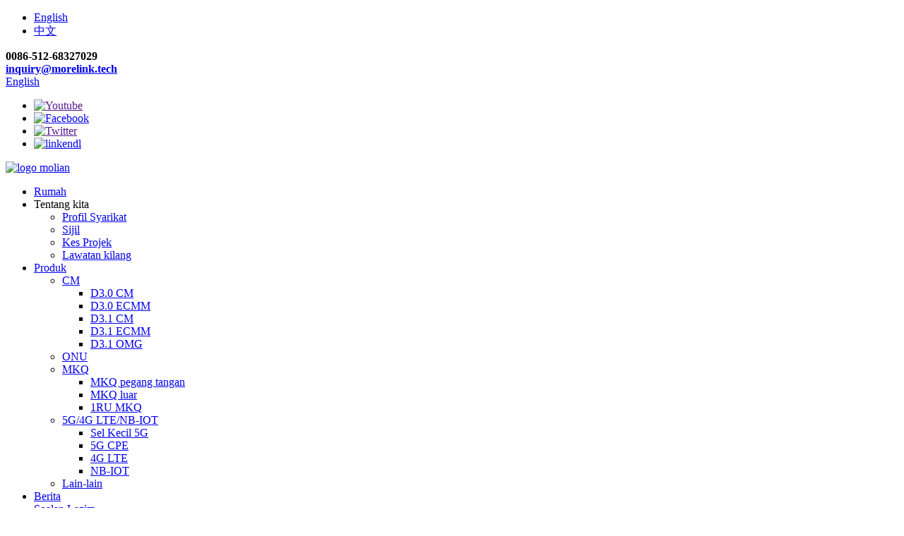

--- FILE ---
content_type: text/html
request_url: http://ms.morelinktec.com/5g-cpe-4xge-dual-band-wi-fi-ip67-mk500w-product/
body_size: 14249
content:
<!DOCTYPE html> <html dir="ltr" lang="ms"> <head> <!-- Global site tag (gtag.js) - Google Analytics --> <script async src="https://www.googletagmanager.com/gtag/js?id=UA-195022108-82"></script> <script>
  window.dataLayer = window.dataLayer || [];
  function gtag(){dataLayer.push(arguments);}
  gtag('js', new Date());

  gtag('config', 'UA-195022108-82');
</script>  <title>China 5G CPE, 4xGE, Dual Band Wi-Fi, IP67, MK500W Pembuatan dan Kilang |MoreLink</title> <meta property="fb:app_id" content="966242223397117" /> <meta http-equiv="Content-Type" content="text/html; charset=UTF-8" /> <meta name="viewport" content="width=device-width,initial-scale=1,minimum-scale=1,maximum-scale=1,user-scalable=no"> <link rel="apple-touch-icon-precomposed" href=""> <meta name="format-detection" content="telephone=no"> <meta name="apple-mobile-web-app-capable" content="yes"> <meta name="apple-mobile-web-app-status-bar-style" content="black"> <meta property="og:url" content="https://www.morelinktec.com/5g-cpe-4xge-dual-band-wi-fi-ip67-mk500w-product/"/> <meta property="og:title" content="5G CPE, 4xGE, Dual Band Wi-Fi, IP67, MK500W"/> <meta property="og:description" content=" 		Product Detail 	 MoreLink’s MK500W is a 5G sub-6 GHz device designed for IoT/eMBB applications. MK500W adopts 3GPP release 15 technology, and supports 5G NSA (Non-Standalone) and SA (Standalone two networking modes. MK500W covers almost all the major operators in the world. Integration of mult..."/> <meta property="og:type" content="product"/> <meta property="og:image" content="//cdn.globalso.com/morelinktec/133.jpg"/> <meta property="og:site_name" content="https://www.morelinktec.com/"/> <link href="//cdn.globalso.com/morelinktec/style/global/style.css" rel="stylesheet"> <link href="//cdn.globalso.com/morelinktec/style/public/public.css" rel="stylesheet">   <link rel="shortcut icon" href="//cdn.globalso.com/morelinktec/ico.png" /> <meta name="author" content="gd-admin"/> <meta name="description" itemprop="description" content="Butiran Produk MK500W MoreLink ialah peranti 5G sub-6 GHz yang direka untuk aplikasi IoT/eMBB.MK500W menggunakan teknologi keluaran 15 3GPP dan menyokong 5G" />  <meta name="keywords" itemprop="keywords" content="5g 5g cpe,5g cpe,5g cpe maksud,5g cpe outdoor,5g cpe pro 2,5g cpe win,5g indoor cpe,5g outdoor cpe,5g outdoor cpe n5368x,5g router cpe,cpe 5g,cpe 5g pro,cpe router 5g, cpe 5g luaran, penghala 5g cpe pro" />  <link rel="canonical" href="https://www.morelinktec.com/5g-cpe-4xge-dual-band-wi-fi-ip67-mk500w-product/" /> <link href="//cdn.globalso.com/hide_search.css" rel="stylesheet"/><link href="//www.morelinktec.com/style/ms.html.css" rel="stylesheet"/></head>  <body> <section class="container"> <!-- head-wrapper start --> <header class="head-wrapper">   <nav class="topbar">     <section class="layout">                  <div class="two_language">         <ul>             <li class="language-flag language-flag-en"><a href="https://www.morelinktec.com/" title="English" target="_blank"><b class="country-flag"></b><span>English</span></a></li>             <li class="language-flag language-flag-zh"><a href="http://zh.morelinktec.com/" title="Chinese" target="_blank"><b class="country-flag"></b><span>中文</span></a></li>         </ul>     </div>       <div class="head-contact">         <div class="head-phone"><span data-txt="Phone"><b>0086-512-68327029</b></span><a href="tel:0086-512-68327029"></a></div>         <div class="head-email"><span data-txt="Email"><b><a href="javascript:" class="add_email12">           inquiry@morelink.tech          </a></b></span><a href="javascript:" class="add_email12"></a></div>       </div>       <div class="change-language ensemble">   <div class="change-language-info">     <div class="change-language-title medium-title">        <div class="language-flag language-flag-en"><a href="https://www.morelinktec.com/"><b class="country-flag"></b><span>English</span> </a></div>        <b class="language-icon"></b>      </div> 	<div class="change-language-cont sub-content">         <div class="empty"></div>     </div>   </div> </div> <!--theme042-->      <ul class="head-social">                 <li><a target="_blank" href=""><img src="//cdn.globalso.com/morelinktec/so05.png" alt="Youtube"></a></li>                 <li><a target="_blank" href="https://www.facebook.com/Suzhou-MoreLink-Communication-Technology-CoLtd-108980591452448"><img src="//cdn.globalso.com/morelinktec/so02.png" alt="Facebook"></a></li>                 <li><a target="_blank" href=""><img src="//cdn.globalso.com/morelinktec/so03.png" alt="Twitter"></a></li>                 <li><a target="_blank" href="https://www.linkedin.com/company/morelink/"><img src="//cdn.globalso.com/morelinktec/so04.png" alt="linkendl"></a></li>               </ul>     </section>   </nav>   <section class="header">     <section class="layout">       <div class="logo"><a href="/">                 <img src="//cdn.globalso.com/morelinktec/logo.png" alt="logo molian">                 </a></div>       <nav class="nav-bar">         <section class="nav-wrap">           <ul class="nav">             <li><a href="/">Rumah</a></li> <li><a>Tentang kita</a> <ul class="sub-menu"> 	<li><a href="/company-profile/">Profil Syarikat</a></li> 	<li><a href="/certificates/">Sijil</a></li> 	<li><a href="/project-case/">Kes Projek</a></li> 	<li><a href="/factory-tour/">Lawatan kilang</a></li> </ul> </li> <li class="current-post-ancestor current-menu-parent"><a href="/products/">Produk</a> <ul class="sub-menu"> 	<li><a href="/cm/">CM</a> 	<ul class="sub-menu"> 		<li><a href="/d3-0-cm/">D3.0 CM</a></li> 		<li><a href="/d3-0-ecmm/">D3.0 ECMM</a></li> 		<li><a href="/d3-1-cm/">D3.1 CM</a></li> 		<li><a href="/d3-1-ecmm/">D3.1 ECMM</a></li> 		<li><a href="/d3-1-omg/">D3.1 OMG</a></li> 	</ul> </li> 	<li><a href="/onu/">ONU</a></li> 	<li><a href="/mkq/">MKQ</a> 	<ul class="sub-menu"> 		<li><a href="/handheld-mkq/">MKQ pegang tangan</a></li> 		<li><a href="/outdoor-mkq/">MKQ luar</a></li> 		<li><a href="/1ru-mkq/">1RU MKQ</a></li> 	</ul> </li> 	<li class="current-post-ancestor current-menu-parent"><a href="/5g/">5G/4G LTE/NB-IOT</a> 	<ul class="sub-menu"> 		<li><a href="/5g-small-cell/">Sel Kecil 5G</a></li> 		<li class="current-post-ancestor current-menu-parent"><a href="/5g-cpe/">5G CPE</a></li> 		<li><a href="/4g-lte/">4G LTE</a></li> 		<li><a href="/nb-iot/">NB-IOT</a></li> 	</ul> </li> 	<li><a href="/others/">Lain-lain</a></li> </ul> </li> <li><a href="/news/">Berita</a></li> <li><a href="/faqs/">Soalan Lazim</a></li> <li><a href="/contact-us/">Hubungi Kami</a></li>           </ul>         </section>         <section class="head-search-wrap"> <b class="head-search-ico"></b>           <section class="head-search-bg">             <div class="head-search">               <form class="pro-search"  action="/search.php" method="get">                 <input class="search-ipt" type="text" value="Enter Keywords..." name="s" id="s" />                 <input type="hidden" name="cat" value="490"/>                 <input class="search-btn" type="submit" id="searchsubmit" value="" />               </form>             </div>           </section>         </section>       </nav>     </section>   </section> </header> <!--// head-wrapper end -->      	         		<nav class="path-bar">                <ul class="path-nav">               <li> <a itemprop="breadcrumb" href="/">Rumah</a></li><li> <a itemprop="breadcrumb" href="/products/" title="Products">Produk</a> </li><li> <a itemprop="breadcrumb" href="/5g/" title="5G/4G LTE/NB-IOT">5G/4G LTE/NB-IOT</a> </li><li> <a itemprop="breadcrumb" href="/5g-cpe/" title="5G CPE">5G CPE</a> </li></li>                </ul>          </nav>          <section class="photos-gallery"><b class="close-gallery"></b></section>          <div class="gallery-body-mask"></div>          <div id="loading"></div>               <section class="page-layout">              <section class="layout">      			 <!-- aside begin -->      	 <aside class="aside">            <section class="side-widget">              <div class="side-tit-bar">                 <h4 class="side-tit">Kategori</h4>              </div>              <div class="side-cate side-hide">                 <ul>                <li><a href="/cm/">CM</a> <ul class="sub-menu"> 	<li><a href="/d3-0-cm/">D3.0 CM</a></li> 	<li><a href="/d3-0-ecmm/">D3.0 ECMM</a></li> 	<li><a href="/d3-1-cm/">D3.1 CM</a></li> 	<li><a href="/d3-1-ecmm/">D3.1 ECMM</a></li> 	<li><a href="/d3-1-omg/">D3.1 OMG</a></li> </ul> </li> <li><a href="/onu/">ONU</a></li> <li><a href="/mkq/">MKQ</a> <ul class="sub-menu"> 	<li><a href="/handheld-mkq/">MKQ pegang tangan</a></li> 	<li><a href="/outdoor-mkq/">MKQ luar</a></li> 	<li><a href="/1ru-mkq/">1RU MKQ</a></li> </ul> </li> <li class="current-post-ancestor current-menu-parent"><a href="/5g/">5G/4G LTE/NB-IOT</a> <ul class="sub-menu"> 	<li><a href="/5g-small-cell/">Sel Kecil 5G</a></li> 	<li class="current-post-ancestor current-menu-parent"><a href="/5g-cpe/">5G CPE</a></li> 	<li><a href="/4g-lte/">4G LTE</a></li> 	<li><a href="/nb-iot/">NB-IOT</a></li> </ul> </li> <li><a href="/others/">Lain-lain</a></li>                 </ul>              </div>           </section>  		  <section class="side-widget">              <div class="side-tit-bar">                 <h4 class="side-tit">Produk Ciri</h4>              </div>              <section class="products-scroll-list-wrap side-hide">              	<a href="javascript:" class="products-scroll-btn-prev"><b></b></a>                  <div class="products-scroll-list">                     <ul>                        <li>                           <a href="/morelink-omg410-product-specification-draft_20211013-product/"><img src="//cdn.globalso.com/morelinktec/99991-300x300.jpg" alt="MoreLink Spesifikasi Produk OMG410 (Draf)_20211013"></a>                           <div class="pd-info">                                <div class="pd-name"><a href="/morelink-omg410-product-specification-draft_20211013-product/">MoreLink Spesifikasi Produk OMG410 (Draf)_20211013</a></div>                           </div>                        </li>                        <li>                           <a href="/morelink-mk503p-5g-cpe-product-specification-product/"><img src="//cdn.globalso.com/morelinktec/88888-300x300.jpg" alt="MoreLink MK503P 5G CPE Spesifikasi Produk"></a>                           <div class="pd-info">                                <div class="pd-name"><a href="/morelink-mk503p-5g-cpe-product-specification-product/">MoreLink MK503P 5G CPE Spesifikasi Produk</a></div>                           </div>                        </li>                        <li>                           <a href="/morelink-product-specification-onu2430-product/"><img src="//cdn.globalso.com/morelinktec/cdsc-300x300.jpg" alt="Spesifikasi Produk MoreLink-ONU2430"></a>                           <div class="pd-info">                                <div class="pd-name"><a href="/morelink-product-specification-onu2430-product/">Spesifikasi Produk MoreLink-ONU2430</a></div>                           </div>                        </li>                        <li>                           <a href="/wi-fi-apsta-modulefast-roaming-for-industrial-automation-sw221e-product/"><img src="//cdn.globalso.com/morelinktec/sw221e-2-300x300.png" alt="Modul AP/STA Wi-Fi, perayauan pantas untuk automasi industri, SW221E"></a>                           <div class="pd-info">                                <div class="pd-name"><a href="/wi-fi-apsta-modulefast-roaming-for-industrial-automation-sw221e-product/">Modul AP/STA Wi-Fi, perayauan pantas untuk kereta industri...</a></div>                           </div>                        </li>                        <li>                           <a href="/zigbee-gateway-zbg012-product/"><img src="//cdn.globalso.com/morelinktec/134-300x300.jpg" alt="Gerbang ZigBee ZBG012"></a>                           <div class="pd-info">                                <div class="pd-name"><a href="/zigbee-gateway-zbg012-product/">Gerbang ZigBee ZBG012</a></div>                           </div>                        </li>                        <li>                           <a href="/5g-bbu-n78n41-3gpp-release-15-ducu-integration-or-independent-100mhz-per-cell-sa-400-concurrent-user-m610-product/"><img src="//cdn.globalso.com/morelinktec/223-300x300.jpg" alt="5G BBU, N78/N41, Keluaran 3GPP 15, integrasi DU/CU atau bebas, 100MHz setiap sel, SA, 400 pengguna serentak, M610"></a>                           <div class="pd-info">                                <div class="pd-name"><a href="/5g-bbu-n78n41-3gpp-release-15-ducu-integration-or-independent-100mhz-per-cell-sa-400-concurrent-user-m610-product/">5G BBU, N78/N41, Keluaran 3GPP 15, integrasi DU/CU ...</a></div>                           </div>                        </li>                        <li>                           <a href="/ecmm-docsis-3-1-2xge-mmcx-dv410ie-product/"><img src="//cdn.globalso.com/morelinktec/136-300x300.jpg" alt="ECMM, DOCSIS 3.1, 2xGE, MMCX, DV410IE"></a>                           <div class="pd-info">                                <div class="pd-name"><a href="/ecmm-docsis-3-1-2xge-mmcx-dv410ie-product/">ECMM, DOCSIS 3.1, 2xGE, MMCX, DV410IE</a></div>                           </div>                        </li>                        <li>                           <a href="/cable-cpe-wireless-gateway-docsis-3-0-8x4-2xge-sp122-product/"><img src="//cdn.globalso.com/morelinktec/111-300x300.jpg" alt="CPE Kabel, Gerbang Wayarles, DOCSIS 3.0, 8×4, 2xGE, SP122"></a>                           <div class="pd-info">                                <div class="pd-name"><a href="/cable-cpe-wireless-gateway-docsis-3-0-8x4-2xge-sp122-product/">CPE Kabel, Gerbang Wayarles, DOCSIS 3.0, 8×4, 2...</a></div>                           </div>                        </li>                        <li>                           <a href="/cable-cpe-data-modem-docsis-3-0-8x4-2xge-sp120-product/"><img src="//cdn.globalso.com/morelinktec/110-300x300.jpg" alt="CPE Kabel, Modem Data, DOCSIS 3.0, 8×4, 2xGE, SP120"></a>                           <div class="pd-info">                                <div class="pd-name"><a href="/cable-cpe-data-modem-docsis-3-0-8x4-2xge-sp120-product/">CPE Kabel, Modem Data, DOCSIS 3.0, 8×4, 2xGE, S...</a></div>                           </div>                        </li>                                        </ul>                   </div>                  <a href="javascript:" class="products-scroll-btn-next"><b></b></a>               </section>            </section>   		    	  </aside>            <!--// aisde end -->                          <!-- main begin -->             <section class="main" >             	<section class="detail-wrap">                        <!-- product info -->                <section class="product-intro">                	 <h1 class="product-title">5G CPE, 4xGE, Wi-Fi Dwi Jalur, IP67, MK500W</h1>                   <div class="product-view">  				                       <div class="product-img jqzoom">  <!-- Piliang S-->   <!-- Piliang E-->     <img id="bigImg" style="cursor:pointer" src="//cdn.globalso.com/morelinktec/133.jpg" jqimg="//cdn.globalso.com/morelinktec/133.jpg" alt="5G CPE, 4xGE, Wi-Fi Dwi Jalur, IP67, MK500W" />                       </div>  					                       <!-- small img -->                       <div class="small-img-wrap am-small-img-wrap">                          <a href="javascript:" class="small-btn-prev"><b></b></a>                          <div class="small-img-scroll am-small-img-scroll">                  <ul>                   <li><a class="small-img-item" href="javascript:" target="_self"><img src="//cdn.globalso.com/morelinktec/133-300x300.jpg" src_big="//cdn.globalso.com/morelinktec/133.jpg" src_mid="//cdn.globalso.com/morelinktec/133.jpg"></a></li>                   </ul>                           </div>                          <a href="javascript:" class="small-btn-next"><b></b></a>                       </div>                       <!--// small img end -->                                                  </div>                   <section class="product-summary"> <h3>Penerangan Ringkas:</h3> <p><p>MK500W MoreLink ialah peranti 5G sub-6 GHz yang direka untuk aplikasi IoT/eMBB.MK500W mengguna pakai teknologi keluaran 15 3GPP, dan menyokong 5G NSA (Bukan Berdiri) dan SA (dua mod rangkaian Berdiri sendiri.</p> <p>MK500W meliputi hampir semua pengendali utama di dunia.Penyepaduan penerima GNSS penentududukan berketepatan tinggi berbilang buruj (Sistem Satelit Navigasi Global) (Menyokong GPS, GLONASS, Beidou dan Galileo) bukan sahaja memudahkan reka bentuk produk, tetapi juga meningkatkan kelajuan dan ketepatan kedudukan.</p> </p> <br /> <div class="product-btn-wrap"><a href="javascript:" onclick="showMsgPop();" class="email">Hantar e-mel kepada kami</a> <!--<a href="/downloadpdf.php?id=1388" target="_blank" rel="external nofollow" class="pdf">Download as PDF</a>--> </div> <div class="share-this"><div class="addthis_sharing_toolbox"></div></div></section>               </section>      <div class="mobile-detail-items">       <div class="mobile-detail-item">                  </div>       <div class="mobile-detail-item">                  </div>       <div class="mobile-detail-item">                  </div>       <div class="mobile-detail-item">                  </div>       <div class="mobile-detail-item">                  </div>       </div>                 <section class="product-detail">                   <div class="detail-tabs">                      <h2 class="tab current">Butiran Produk</h2>                               <h2 class="tab">Tag Produk</h2>   					</div>                   <section class="entry detail-panel"> 				  				  <div class="fl-builder-content fl-builder-content-1388 fl-builder-content-primary fl-builder-global-templates-locked" data-post-id="1388"><div class="fl-row fl-row-full-width fl-row-bg-none fl-node-604341281d4ea" data-node="604341281d4ea"> 	<div class="fl-row-content-wrap"> 				<div class="fl-row-content fl-row-full-width fl-node-content"> 		 <div class="fl-col-group fl-node-604341281df61" data-node="604341281df61"> 			<div class="fl-col fl-node-604341281e0a8 fl-col-small" data-node="604341281e0a8" style="width: 8%;"> 	<div class="fl-col-content fl-node-content"> 	<div class="fl-module fl-module-icon fl-node-604341281d3c5" data-node="604341281d3c5" data-animation-delay="0.0"> 	<div class="fl-module-content fl-node-content"> 		<div class="fl-icon-wrap"> 	<span class="fl-icon"> 				<i class="fa fa-tags"></i>  			</span> 	 	</div> 	</div> </div>	</div> </div>			<div class="fl-col fl-node-604341738f653" data-node="604341738f653" style="width: 92%;"> 	<div class="fl-col-content fl-node-content"> 	<div class="fl-module fl-module-heading fl-node-604341738f368" data-node="604341738f368" data-animation-delay="0.0"> 	<div class="fl-module-content fl-node-content"> 		<h3 class="fl-heading"> 		<span class="fl-heading-text">Butiran Produk</span> 	</h3>	</div> </div>	</div> </div>	</div>  <div class="fl-col-group fl-node-604341ab0be88" data-node="604341ab0be88"> 			<div class="fl-col fl-node-604341ab0bfca" data-node="604341ab0bfca" style="width: 100%;"> 	<div class="fl-col-content fl-node-content"> 	<div class="fl-module fl-module-separator fl-node-604341ab0bd9a" data-node="604341ab0bd9a" data-animation-delay="0.0"> 	<div class="fl-module-content fl-node-content"> 		<div class="fl-separator"></div>	</div> </div>	</div> </div>	</div>  <div class="fl-col-group fl-node-604341dae4b02" data-node="604341dae4b02"> 			<div class="fl-col fl-node-604341dae4c56" data-node="604341dae4c56" style="width: 100%;"> 	<div class="fl-col-content fl-node-content"> 	<div class="fl-module fl-module-rich-text fl-node-604341dae4a0a" data-node="604341dae4a0a" data-animation-delay="0.0"> 	<div class="fl-module-content fl-node-content"> 		<div class="fl-rich-text"> 	<p align="justify">MK500W MoreLink ialah peranti 5G sub-6 GHz yang direka untuk aplikasi IoT/eMBB.MK500W mengguna pakai teknologi keluaran 15 3GPP, dan menyokong 5G NSA (Bukan Berdiri) dan SA (dua mod rangkaian Berdiri sendiri.</p> <p align="justify">MK500W meliputi hampir semua pengendali utama di dunia.Penyepaduan penerima GNSS penentududukan berketepatan tinggi berbilang buruj (Sistem Satelit Navigasi Global) (Menyokong GPS, GLONASS, Beidou dan Galileo) bukan sahaja memudahkan reka bentuk produk, tetapi juga meningkatkan kelajuan dan ketepatan kedudukan.</p> <p align="justify">MK500W mempunyai protokol rangkaian kaya terbina dalam, Wi-Fi dwi jalur bersepadu, menyediakan pengguna dengan akses rangkaian Wi-Fi berprestasi tinggi;menyepadukan IOT seperti ZigBee 3.0 dan Bluetooth 5.0;mengintegrasikan pelbagai antara muka standard industri, seperti RS485 (Modbus RTU / TCP), antara muka rangkaian Gigabit, antara muka optik SFP dan CAN / CANopen (rangkaian kawasan pengawal) meluaskan skop aplikasi mereka dalam bidang IOT dan eMBB, serta aplikasi menegak dalam industri. kawalan, seperti penghala industri, pintu masuk rumah, kotak atas set, komputer notebook industri, komputer notebook pengguna, PDA industri, komputer tablet industri lasak, pemantauan video dan papan tanda digital.</p> </div>	</div> </div>	</div> </div>	</div> 		</div> 	</div> </div><div class="fl-row fl-row-full-width fl-row-bg-none fl-node-604341ea7addf" data-node="604341ea7addf"> 	<div class="fl-row-content-wrap"> 				<div class="fl-row-content fl-row-full-width fl-node-content"> 		 <div class="fl-col-group fl-node-604341ea7b251" data-node="604341ea7b251"> 			<div class="fl-col fl-node-604341ea7b290 fl-col-small" data-node="604341ea7b290" style="width: 8%;"> 	<div class="fl-col-content fl-node-content"> 	<div class="fl-module fl-module-icon fl-node-604341ea7b2ce" data-node="604341ea7b2ce" data-animation-delay="0.0"> 	<div class="fl-module-content fl-node-content"> 		<div class="fl-icon-wrap"> 	<span class="fl-icon"> 				<i class="fa fa-tags"></i>  			</span> 	 	</div> 	</div> </div>	</div> </div>			<div class="fl-col fl-node-604341ea7b30b" data-node="604341ea7b30b" style="width: 92%;"> 	<div class="fl-col-content fl-node-content"> 	<div class="fl-module fl-module-heading fl-node-604341ea7b347" data-node="604341ea7b347" data-animation-delay="0.0"> 	<div class="fl-module-content fl-node-content"> 		<h3 class="fl-heading"> 		<span class="fl-heading-text">Kelebihan</span> 	</h3>	</div> </div>	</div> </div>	</div>  <div class="fl-col-group fl-node-604341ea7b384" data-node="604341ea7b384"> 			<div class="fl-col fl-node-604341ea7b3c1" data-node="604341ea7b3c1" style="width: 100%;"> 	<div class="fl-col-content fl-node-content"> 	<div class="fl-module fl-module-separator fl-node-604341ea7b3fe" data-node="604341ea7b3fe" data-animation-delay="0.0"> 	<div class="fl-module-content fl-node-content"> 		<div class="fl-separator"></div>	</div> </div>	</div> </div>	</div>  <div class="fl-col-group fl-node-604341ea7b425" data-node="604341ea7b425"> 			<div class="fl-col fl-node-604341ea7b462" data-node="604341ea7b462" style="width: 100%;"> 	<div class="fl-col-content fl-node-content"> 	<div class="fl-module fl-module-rich-text fl-node-604341ea7b49f" data-node="604341ea7b49f" data-animation-delay="0.0"> 	<div class="fl-module-content fl-node-content"> 		<div class="fl-rich-text"> 	<p>➢ Direka untuk aplikasi IoT/M2M dengan sokongan 5G/4G/3G</p> <p>➢ Menyokong liputan komprehensif rangkaian 5G dan 4G LTE- A</p> <p>➢ Menyokong mod rangkaian NSA dan SA</p> <p>➢ Menyokong penghirisan rangkaian 5G untuk memenuhi keperluan aplikasi industri yang berbeza</p> <p>➢ Penerima GNSS berbilang buruj bersepadu untuk memenuhi keperluan kedudukan yang pantas dan tepat dalam persekitaran yang berbeza</p> <p>➢ Menyediakan pelbagai rangkaian wayarles dan berwayar, Wi-Fi dwijalur, ZigBee, Bluetooth dan Giga Ethernet, antara muka optik SFP</p> <p>➢ Menyokong penukaran adaptif antara rangkaian 5G dan rangkaian jalur lebar berwayar</p> <p>➢ Antara muka komunikasi yang kaya, CAN/CANOpen, RS485 dan Modbus RTU/TCP</p> <p>➢ Reka bentuk cangkerang kalis air IP65, sesuai untuk persekitaran kerja yang keras</p> </div>	</div> </div>	</div> </div>	</div> 		</div> 	</div> </div><div class="fl-row fl-row-full-width fl-row-bg-none fl-node-6052adbbac6bf" data-node="6052adbbac6bf"> 	<div class="fl-row-content-wrap"> 				<div class="fl-row-content fl-row-full-width fl-node-content"> 		 <div class="fl-col-group fl-node-6052adbbacc80" data-node="6052adbbacc80"> 			<div class="fl-col fl-node-6052adbbacca3 fl-col-small" data-node="6052adbbacca3" style="width: 8%;"> 	<div class="fl-col-content fl-node-content"> 	<div class="fl-module fl-module-icon fl-node-6052adbbacce1" data-node="6052adbbacce1" data-animation-delay="0.0"> 	<div class="fl-module-content fl-node-content"> 		<div class="fl-icon-wrap"> 	<span class="fl-icon"> 				<i class="fa fa-tags"></i>  			</span> 	 	</div> 	</div> </div>	</div> </div>			<div class="fl-col fl-node-6052adbbacd1d" data-node="6052adbbacd1d" style="width: 92%;"> 	<div class="fl-col-content fl-node-content"> 	<div class="fl-module fl-module-heading fl-node-6052adbbacd5a" data-node="6052adbbacd5a" data-animation-delay="0.0"> 	<div class="fl-module-content fl-node-content"> 		<h3 class="fl-heading"> 		<span class="fl-heading-text">Aplikasi</span> 	</h3>	</div> </div>	</div> </div>	</div>  <div class="fl-col-group fl-node-6052adbbacd97" data-node="6052adbbacd97"> 			<div class="fl-col fl-node-6052adbbacdd3" data-node="6052adbbacdd3" style="width: 100%;"> 	<div class="fl-col-content fl-node-content"> 	<div class="fl-module fl-module-separator fl-node-6052adbbace10" data-node="6052adbbace10" data-animation-delay="0.0"> 	<div class="fl-module-content fl-node-content"> 		<div class="fl-separator"></div>	</div> </div>	</div> </div>	</div>  <div class="fl-col-group fl-node-6052adbbace4c" data-node="6052adbbace4c"> 			<div class="fl-col fl-node-606fcd86153e3 fl-col-small" data-node="606fcd86153e3" style="width: 50%;"> 	<div class="fl-col-content fl-node-content"> 	<div class="fl-module fl-module-rich-text fl-node-6052adbbacec5" data-node="6052adbbacec5" data-animation-delay="0.0"> 	<div class="fl-module-content fl-node-content"> 		<div class="fl-rich-text"> 	<p>➢ 5G untuk Hotpot Wi-Fi</p> <p>➢ 5G untuk AR / VR</p> <p>➢ AGV 5G</p> <p> </p> </div>	</div> </div>	</div> </div>			<div class="fl-col fl-node-6052adbbace89 fl-col-small" data-node="6052adbbace89" style="width: 50%;"> 	<div class="fl-col-content fl-node-content"> 	<div class="fl-module fl-module-rich-text fl-node-606fcd842b040" data-node="606fcd842b040" data-animation-delay="0.0"> 	<div class="fl-module-content fl-node-content"> 		<div class="fl-rich-text"> 	<p>➢ 5G MEC</p> <p>➢ 5G untuk aplikasi Industri, seperti robot, monitor video, PLC</p> </div>	</div> </div>	</div> </div>	</div> 		</div> 	</div> </div><div class="fl-row fl-row-full-width fl-row-bg-none fl-node-6052ad8067832" data-node="6052ad8067832"> 	<div class="fl-row-content-wrap"> 				<div class="fl-row-content fl-row-full-width fl-node-content"> 		 <div class="fl-col-group fl-node-6052ad8067db1" data-node="6052ad8067db1"> 			<div class="fl-col fl-node-6052ad8067df0 fl-col-small" data-node="6052ad8067df0" style="width: 8%;"> 	<div class="fl-col-content fl-node-content"> 	<div class="fl-module fl-module-icon fl-node-6052ad8067e2d" data-node="6052ad8067e2d" data-animation-delay="0.0"> 	<div class="fl-module-content fl-node-content"> 		<div class="fl-icon-wrap"> 	<span class="fl-icon"> 				<i class="fa fa-tags"></i>  			</span> 	 	</div> 	</div> </div>	</div> </div>			<div class="fl-col fl-node-6052ad8067e6a" data-node="6052ad8067e6a" style="width: 92%;"> 	<div class="fl-col-content fl-node-content"> 	<div class="fl-module fl-module-heading fl-node-6052ad8067ea7" data-node="6052ad8067ea7" data-animation-delay="0.0"> 	<div class="fl-module-content fl-node-content"> 		<h3 class="fl-heading"> 		<span class="fl-heading-text">Blok Sistem</span> 	</h3>	</div> </div>	</div> </div>	</div>  <div class="fl-col-group fl-node-6052ad8067ee3" data-node="6052ad8067ee3"> 			<div class="fl-col fl-node-6052ad8067f14" data-node="6052ad8067f14" style="width: 100%;"> 	<div class="fl-col-content fl-node-content"> 	<div class="fl-module fl-module-separator fl-node-6052ad8067f52" data-node="6052ad8067f52" data-animation-delay="0.0"> 	<div class="fl-module-content fl-node-content"> 		<div class="fl-separator"></div>	</div> </div>	</div> </div>	</div>  <div class="fl-col-group fl-node-6052adaaf0ebe" data-node="6052adaaf0ebe"> 			<div class="fl-col fl-node-6052adaaf1094" data-node="6052adaaf1094" style="width: 100%;"> 	<div class="fl-col-content fl-node-content"> 	<div class="fl-module fl-module-photo fl-node-6052adaaf0d57" data-node="6052adaaf0d57" data-animation-delay="0.0"> 	<div class="fl-module-content fl-node-content"> 		<div class="fl-photo fl-photo-align-center" itemscope itemtype="http://schema.org/ImageObject"> 	<div class="fl-photo-content fl-photo-img-jpg"> 				<img class="fl-photo-img wp-image-1541" src="//www.morelinktec.com/uploads/1-28.jpg" alt="1 (2)" itemprop="image"  /> 		     			</div> 	</div>	</div> </div>	</div> </div>	</div> 		</div> 	</div> </div><div class="fl-row fl-row-full-width fl-row-bg-none fl-node-605047a6ac2a0" data-node="605047a6ac2a0"> 	<div class="fl-row-content-wrap"> 				<div class="fl-row-content fl-row-full-width fl-node-content"> 		 <div class="fl-col-group fl-node-605047a6ac8a7" data-node="605047a6ac8a7"> 			<div class="fl-col fl-node-605047a6ac8e6 fl-col-small" data-node="605047a6ac8e6" style="width: 8%;"> 	<div class="fl-col-content fl-node-content"> 	<div class="fl-module fl-module-icon fl-node-605047a6ac924" data-node="605047a6ac924" data-animation-delay="0.0"> 	<div class="fl-module-content fl-node-content"> 		<div class="fl-icon-wrap"> 	<span class="fl-icon"> 				<i class="fa fa-tags"></i>  			</span> 	 	</div> 	</div> </div>	</div> </div>			<div class="fl-col fl-node-605047a6ac96d" data-node="605047a6ac96d" style="width: 92%;"> 	<div class="fl-col-content fl-node-content"> 	<div class="fl-module fl-module-heading fl-node-605047a6ac9b2" data-node="605047a6ac9b2" data-animation-delay="0.0"> 	<div class="fl-module-content fl-node-content"> 		<h3 class="fl-heading"> 		<span class="fl-heading-text">Parameter teknikal</span> 	</h3>	</div> </div>	</div> </div>	</div>  <div class="fl-col-group fl-node-605047a6ac9f0" data-node="605047a6ac9f0"> 			<div class="fl-col fl-node-605047a6aca2d" data-node="605047a6aca2d" style="width: 100%;"> 	<div class="fl-col-content fl-node-content"> 	<div class="fl-module fl-module-separator fl-node-605047a6aca6a" data-node="605047a6aca6a" data-animation-delay="0.0"> 	<div class="fl-module-content fl-node-content"> 		<div class="fl-separator"></div>	</div> </div>	</div> </div>	</div>  <div class="fl-col-group fl-node-605047a6acaa6" data-node="605047a6acaa6"> 			<div class="fl-col fl-node-605047a6acae3" data-node="605047a6acae3" style="width: 100%;"> 	<div class="fl-col-content fl-node-content"> 	<div class="fl-module fl-module-rich-text fl-node-605047a6acb20" data-node="605047a6acb20" data-animation-delay="0.0"> 	<div class="fl-module-content fl-node-content"> 		<div class="fl-rich-text"> 	<table border="1" cellspacing="0"> <tbody> <tr> <td>Wilayah / Operator</td> <td>Global</td> </tr> <tr style="background-color: #c5d9f1;"> <td colspan="2"> <p style="text-align: center;">Jalur Kekerapan</p> </td> </tr> <tr> <td>5G NR</td> <td>n1/n2/n3/n5/n7/n8/n12/n20/n25/n28/n38/n40/n41/n48/n66/n71/n77/n78/n79</td> </tr> <tr> <td>LTE-FDD</td> <td>B1/B2/B3/B4/B5/B7/B8/B9/B12/B13/B14/B17/B18/B19/B20/B25/B26/B28/B29<br />/B30/B32/B66/B71</td> </tr> <tr> <td>LTE-TDD</td> <td>B34/B38/39/B40/B41/B42/B43/B48</td> </tr> <tr> <td>LAA</td> <td>B46</td> </tr> <tr> <td>WCDMA</td> <td>B1/B2/B3/B4/B5/B6/B8/B19</td> </tr> <tr> <td>GNSS</td> <td>GPS/GLONASS/BeiDou (Kompas)/Galileo</td> </tr> <tr style="background-color: #c5d9f1;"> <td colspan="2"> <p style="text-align: center;"><b>Pensijilan</b></p> </td> </tr> <tr> <td>Pensijilan Operator</td> <td>TBD</td> </tr> <tr> <td>Persijilan Wajib</td> <td>Global: GCF<br />Eropah: CE<br />NA: FCC/IC/PTCRB<br />China: CCC</td> </tr> <tr> <td>Pensijilan Lain</td> <td>RoHS/WHQL</td> </tr> <tr style="background-color: #c5d9f1;"> <td colspan="2"> <p style="text-align: center;"><b>Throughput</b></p> </td> </tr> <tr> <td>5G SA Sub-6</td> <td>DL 2.1 Gbps;UL 900 Mbps</td> </tr> <tr> <td>5G NSA Sub-6</td> <td>DL 2.5 Gbps;UL 650 Mbps</td> </tr> <tr> <td>LTE</td> <td>DL 1.0 Gbps;UL 200 Mbps</td> </tr> <tr> <td>WCDMA</td> <td>DL 42 Mbps;UL 5.76 Mbps</td> </tr> <tr style="background-color: #c5d9f1;"> <td colspan="2"> <p style="text-align: center;"><b>Tanpa wayar</b></p> </td> </tr> <tr> <td>Wi-Fi</td> <td>Dwi-jalur 2x2 11n + 2x2 11ac Serentak<br />Sepanjang (maks.) 1.2 Gbps</td> </tr> <tr> <td>ZigBee</td> <td>2.4 GHz IEEE 802.15.4 (Pilihan)</td> </tr> <tr> <td>Bluetooth</td> <td>Bluetooth 5, Bluetooth 5.1 dan Bluetooth mesh (Pilihan)</td> </tr> <tr style="background-color: #c5d9f1;"> <td colspan="2"> <p style="text-align: center;"><b>Antara muka</b></p> </td> </tr> <tr> <td>SIM</td> <td>x2</td> </tr> <tr> <td>RJ45</td> <td>x5, Giga-Ethernet</td> </tr> <tr> <td>SFP</td> <td>x1 (Pilihan)</td> </tr> <tr> <td>Hos USB 2.0</td> <td>x1</td> </tr> <tr> <td>Hos USB 3.0</td> <td>x1</td> </tr> <tr> <td>RS485</td> <td>x1</td> </tr> <tr> <td>BOLEH</td> <td>x1</td> </tr> <tr> <td>UART</td> <td>x1</td> </tr> <tr> <td>I2C</td> <td>x1</td> </tr> <tr> <td>PCM</td> <td>x1</td> </tr> <tr style="background-color: #c5d9f1;"> <td style="text-align: center;" colspan="2"><b>Elektrik</b></td> </tr> <tr> <td>Voltan Kuasa</td> <td>Input 100~240 VAC, 0.7A</td> </tr> <tr> <td>Penggunaan kuasa</td> <td>&lt; 24W (maks.)</td> </tr> <tr style="background-color: #c5d9f1;"> <td colspan="2"> <p style="text-align: center;"><b>Suhu dan</b></p> <p style="text-align: center;"><b>mekanikal</b></p> </td> </tr> <tr> <td>Suhu Operasi</td> <td>-20 ~ +60°C</td> </tr> <tr> <td>Kelembapan Operasi</td> <td>10% ~ 90% (tidak pemeluwapan)</td> </tr> <tr> <td>Dimensi</td> <td>240*200*76mm (Tidak termasuk antena)</td> </tr> <tr> <td>Kalis air</td> <td>IP65</td> </tr> <tr> <td>Berat badan</td> <td>TBD</td> </tr> </tbody> </table> </div>	</div> </div>	</div> </div>	</div> 		</div> 	</div> </div><div class="fl-row fl-row-full-width fl-row-bg-none fl-node-6052ae704e1b6" data-node="6052ae704e1b6"> 	<div class="fl-row-content-wrap"> 				<div class="fl-row-content fl-row-full-width fl-node-content"> 		 <div class="fl-col-group fl-node-6052ae704e8b3" data-node="6052ae704e8b3"> 			<div class="fl-col fl-node-6052ae704e8d4 fl-col-small" data-node="6052ae704e8d4" style="width: 8%;"> 	<div class="fl-col-content fl-node-content"> 	<div class="fl-module fl-module-icon fl-node-6052ae704e912" data-node="6052ae704e912" data-animation-delay="0.0"> 	<div class="fl-module-content fl-node-content"> 		<div class="fl-icon-wrap"> 	<span class="fl-icon"> 				<i class="fa fa-tags"></i>  			</span> 	 	</div> 	</div> </div>	</div> </div>			<div class="fl-col fl-node-6052ae704e94e" data-node="6052ae704e94e" style="width: 92%;"> 	<div class="fl-col-content fl-node-content"> 	<div class="fl-module fl-module-heading fl-node-6052ae704e98b" data-node="6052ae704e98b" data-animation-delay="0.0"> 	<div class="fl-module-content fl-node-content"> 		<h3 class="fl-heading"> 		<span class="fl-heading-text">Borang Peralatan Pilihan Seterusnya</span> 	</h3>	</div> </div>	</div> </div>	</div>  <div class="fl-col-group fl-node-6052ae704e9c8" data-node="6052ae704e9c8"> 			<div class="fl-col fl-node-6052ae704ea05" data-node="6052ae704ea05" style="width: 100%;"> 	<div class="fl-col-content fl-node-content"> 	<div class="fl-module fl-module-separator fl-node-6052ae704ea41" data-node="6052ae704ea41" data-animation-delay="0.0"> 	<div class="fl-module-content fl-node-content"> 		<div class="fl-separator"></div>	</div> </div>	</div> </div>	</div>  <div class="fl-col-group fl-node-6052ae704ea7e" data-node="6052ae704ea7e"> 			<div class="fl-col fl-node-6052ae704eabb" data-node="6052ae704eabb" style="width: 100%;"> 	<div class="fl-col-content fl-node-content"> 	<div class="fl-module fl-module-photo fl-node-6052ae704eaf7" data-node="6052ae704eaf7" data-animation-delay="0.0"> 	<div class="fl-module-content fl-node-content"> 		<div class="fl-photo fl-photo-align-center" itemscope itemtype="http://schema.org/ImageObject"> 	<div class="fl-photo-content fl-photo-img-jpg"> 				<img class="fl-photo-img wp-image-1542" src="//www.morelinktec.com/uploads/1-119.jpg" alt="1 (1)" itemprop="image"  /> 		     			</div> 	</div>	</div> </div>	</div> </div>	</div> 		</div> 	</div> </div></div><!--<div id="downaspdf">                     <a title="Download this Product as PDF" href="/downloadpdf.php?id=1388" rel="external nofollow"><span>Download as PDF</span></a>                 </div>-->  <div class="clear"></div>  	     <hr> <li><b>Sebelumnya:</b> <a href="/5g-hub-support-access-to-8xrru-m680-product/" rel="prev">HUB 5G, Akses sokongan kepada 8xRRU, M680</a></li> <li><b>Seterusnya:</b> <a href="/zigbee-gateway-zbg012-product/" rel="next">Gerbang ZigBee ZBG012</a></li> <hr>	                  </section> 				 			           				 <section class="entry detail-panel disabled"><li><a href="/5g-5g-cpe/" rel="tag">5g 5g Cpe</a></li><li><a href="/5g-cpe-2/" rel="tag">5g Cpe</a></li><li><a href="/5g-cpe-meaning/" rel="tag">5g Maksud Cpe</a></li><li><a href="/5g-cpe-outdoor/" rel="tag">5g Cpe Luaran</a></li><li><a href="/5g-cpe-pro-2/" rel="tag">5g Cpe Pro 2</a></li><li><a href="/5g-cpe-win/" rel="tag">5g Cpe Menang</a></li><li><a href="/5g-indoor-cpe/" rel="tag">5g Cpe Dalaman</a></li><li><a href="/5g-outdoor-cpe/" rel="tag">5g Cpe Luaran</a></li><li><a href="/5g-outdoor-cpe-n5368x/" rel="tag">5g Cpe Luaran N5368x</a></li><li><a href="/5g-router-cpe/" rel="tag">5g Penghala Cpe</a></li><li><a href="/cpe-5g/" rel="tag">Cpe 5g</a></li><li><a href="/cpe-5g-pro/" rel="tag">Cpe 5g Pro</a></li><li><a href="/cpe-router-5g/" rel="tag">Penghala Cpe 5g</a></li><li><a href="/outdoor-5g-cpe/" rel="tag">Luar 5g Cpe</a></li><li><a href="/router-5g-cpe-pro/" rel="tag">Penghala 5g Cpe Pro</a></li></section>                   </section> <section id="send-email" class="inquiry-form-wrap ct-inquiry-form"><script type="text/javascript" src="//www.globalso.site/form.js"></script></section> <section class="goods-may-like">                    <div class="goods-tbar">                      <h2 class="title">Produk Berkaitan</h2>                   </div>                   <section class="goods-items-wrap">                   	<section class="goods-items">   	  	  	  		  	                      <div class="product-item">  	                        <div class="item-wrap">            	                   <div class="pd-img">  							        <a href="/5g-indoor-cpe-2xge-rs485-mk501-product/"><img src="//cdn.globalso.com/morelinktec/WeChat-Image_20210701131553-300x300.png" alt="5G CPE Dalaman, 2xGE, RS485, MK501"></a><a class="pd-shadow" href="/5g-indoor-cpe-2xge-rs485-mk501-product/"><div class="icon-more"></div></a>                                 </div>                                 <div class="pd-info">              	                    <h3 class="pd-name"><a href="/5g-indoor-cpe-2xge-rs485-mk501-product/">5G CPE Dalaman, 2xGE, RS485, MK501</a></h3>                                 </div>                              </div>  						 </div>      	  		  	                      <div class="product-item">  	                        <div class="item-wrap">            	                   <div class="pd-img">  							        <a href="/morelink-mk503p-5g-cpe-product-specification-product/"><img src="//cdn.globalso.com/morelinktec/88888-300x300.jpg" alt="MoreLink MK503P 5G CPE Spesifikasi Produk"></a><a class="pd-shadow" href="/morelink-mk503p-5g-cpe-product-specification-product/"><div class="icon-more"></div></a>                                 </div>                                 <div class="pd-info">              	                    <h3 class="pd-name"><a href="/morelink-mk503p-5g-cpe-product-specification-product/">MoreLink MK503P 5G CPE Spesifikasi Produk</a></h3>                                 </div>                              </div>  						 </div>      	  		  	                      <div class="product-item">  	                        <div class="item-wrap">            	                   <div class="pd-img">  							        <a href="/edit-morelink-mk503pw-5g-cpe-product-specification-product/"><img src="//cdn.globalso.com/morelinktec/Overview1-300x208.jpg" alt="Edit MoreLink MK503PW 5G CPE Spesifikasi Produk"></a><a class="pd-shadow" href="/edit-morelink-mk503pw-5g-cpe-product-specification-product/"><div class="icon-more"></div></a>                                 </div>                                 <div class="pd-info">              	                    <h3 class="pd-name"><a href="/edit-morelink-mk503pw-5g-cpe-product-specification-product/">Edit MoreLink MK503PW 5G CPE Spesifikasi Produk</a></h3>                                 </div>                              </div>  						 </div>      	  		  	                      <div class="product-item">  	                        <div class="item-wrap">            	                   <div class="pd-img">  							        <a href="/morelink-mk503spt-5g-signal-probe-terminal-product-specification-product/"><img src="//cdn.globalso.com/morelinktec/Overview11-300x208.jpg" alt="MoreLink MK503SPT 5G Signal Probe Terminal Spesifikasi Produk"></a><a class="pd-shadow" href="/morelink-mk503spt-5g-signal-probe-terminal-product-specification-product/"><div class="icon-more"></div></a>                                 </div>                                 <div class="pd-info">              	                    <h3 class="pd-name"><a href="/morelink-mk503spt-5g-signal-probe-terminal-product-specification-product/">MoreLink MK503SPT 5G Signal Probe Terminal Prod...</a></h3>                                 </div>                              </div>  						 </div>      	  		  	                      <div class="product-item">  	                        <div class="item-wrap">            	                   <div class="pd-img">  							        <a href="/morelink-mk502w-5g-cpe-product-specification-product/"><img src="//cdn.globalso.com/morelinktec/MK502W1-300x300.jpg" alt="MoreLink MK502W 5G CPE Spesifikasi Produk"></a><a class="pd-shadow" href="/morelink-mk502w-5g-cpe-product-specification-product/"><div class="icon-more"></div></a>                                 </div>                                 <div class="pd-info">              	                    <h3 class="pd-name"><a href="/morelink-mk502w-5g-cpe-product-specification-product/">MoreLink MK502W 5G CPE Spesifikasi Produk</a></h3>                                 </div>                              </div>  						 </div>       		           </section>           </section>                   </section>                </section>               </section>             <!--// main end -->             <div class="clear"></div>             </section>             </section>      	 <footer class="foot-wrapper">   <section class="layout">     <section class="foot-items">       <section class="foot-item foot-contact foot-item-hide">         <h2 class="foot-tit"><span>Kenalan</span> Us</h2>         <div class="foot-cont">           <ul>                 	<li class="foot-addr">Bilik 1807,Bangunan 2, 209 Zhuyuan Road, Suzhou City, Jiangsu Province, China</li>                    <li class="foot-phone">0086-512-68327029</li>                                        <li class="foot-email"><a href="mailto:inquiry@morelink.tech" class="add_email12">inquiry@morelink.tech</a></li>                                        <li class="foot-fax">0086-512-68327029</li>                              </ul>         </div>       </section>       <section class="foot-item foot-inquiry foot-item-hide">         <h2 class="foot-tit"><span>Siasatan</span>Untuk Pricelist</h2>         <div class="foot-cont">           <p>Untuk pertanyaan tentang produk atau senarai harga kami, sila tinggalkan e-mel anda kepada kami dan kami akan berhubung dalam masa 24 jam.</p>           <div class="subscribe">             <div class="subscribe-form"> <a class="email inquiryfoot" href="javascript:" onclick="showMsgPop();">Pertanyaan Untuk Senarai Harga</a>             </div>           </div>         </div>       </section>       <section class="foot-item foot-blog">         <h2 class="foot-tit"><span>Terkini</span>Berita</h2>         <div class="foot-cont">           <div class="blog-slides">             <ul>                                 <li class="foot-blog-item">                                    <div class="blog-cont">                                       									  <div class="blog-cont-pic"><a href="/news/how-to-meet-the-requirement-of-msos-cable-power-delivery-and-management"><img src="//cdn.globalso.com/morelinktec/99992-300x300.jpg" alt="Bagaimana untuk memenuhi keperluan Penghantaran dan Pengurusan Kuasa Kabel MSO?"></a></div> 									                                        <div class="blog-cont-detail">                                       	<span class="blog-cont-time"><a href="/news/how-to-meet-the-requirement-of-msos-cable-power-delivery-and-management">Bagaimana untuk memenuhi keperluan...</a></span>                                        <h4 class="blog-cont-title">SEMUA dalam satu untuk 320W HFC Power Delivery &amp; DOCSIS 3.1 Backhaul Hybrid Fiber Coax (HFC) merujuk kepada telec...</h4>                                       </div>                                    </div>                                 </li>                                 <li class="foot-blog-item">                                    <div class="blog-cont">                                       									  <div class="blog-cont-pic"><a href="/news/what-will-5g-network-bring-to-industrial-robot-application"><img src="//cdn.globalso.com/morelinktec/200-300x300.jpg" alt="Apakah yang akan dibawa oleh rangkaian 5G kepada Aplikasi Robot perindustrian?"></a></div> 									                                        <div class="blog-cont-detail">                                       	<span class="blog-cont-time"><a href="/news/what-will-5g-network-bring-to-industrial-robot-application">Apakah yang akan dibawa oleh rangkaian 5G kepada i...</a></span>                                        <h4 class="blog-cont-title">Sebuah kilang baharu akan menggunakan Sistem Robot berdasarkan rangkaian persendirian 5G.Kematangan berterusan rangkaian persendirian 5G dengan...</h4>                                       </div>                                    </div>                                 </li>             </ul>           </div>         </div>       </section>     </section>   </section>   <section class="footer">                     <div class="copyright">© Hak Cipta - 2010-2021 : Hak Cipta Terpelihara. -  ,  ,  ,  ,  ,  ,                     </div>       <ul class="foot-nav"> <li><a href="/company-profile/">Profil Syarikat</a></li> <li><a href="/project-case/">Kes Projek</a></li> <li><a href="/factory-tour/">Lawatan kilang</a></li> <li><a href="/contact-us/">Hubungi Kami</a></li>       </ul>   </section> </footer>                  <!--<aside class="scrollsidebar" id="scrollsidebar"> --> <!--  <section class="side_content">--> <!--    <div class="side_list">--> <!--    	<header class="hd"><img src="//cdn.globalso.com/title_pic.png" alt=""/></header>--> <!--        <div class="cont">--> <!--		<li><a class="email" href="javascript:" onclick="showMsgPop();">Send Email</a></li>--> <!----> <!---->  <!----> <!----> <!--	     </div>--> 		  <!--      --> <!--      -->  <!--        <div class="side_title"><a  class="close_btn"><span>x</span></a></div>--> <!--    </div>--> <!--  </section>--> <!--  <div class="show_btn"></div>--> <!--</aside>-->             <section class="inquiry-pop-bd">             <div class="inquiry-pop">                 <i class="ico-close-pop" onclick="hideMsgPop();"></i>  <script type="text/javascript" src="//www.globalso.site/form.js"></script>             </div>             </section> <script type="text/javascript" src="//cdn.globalso.com/morelinktec/style/global/js/jquery.min.js"></script> <script type="text/javascript" src="//cdn.globalso.com/morelinktec/style/global/js/common.js"></script> <script type="text/javascript" src="//cdn.globalso.com/morelinktec/style/public/public.js"></script> <!--[if lt IE 9]> <script src="//cdn.globalso.com/morelinktec/style/global/js/html5.js"></script> <![endif]--> </section> <script type="text/javascript">

if(typeof jQuery == 'undefined' || typeof jQuery.fn.on == 'undefined') {
	document.write('<script src="https://www.morelinktec.com/wp-content/plugins/bb-plugin/js/jquery.js"><\/script>');
	document.write('<script src="https://www.morelinktec.com/wp-content/plugins/bb-plugin/js/jquery.migrate.min.js"><\/script>');
}

</script><ul class="prisna-wp-translate-seo" id="prisna-translator-seo"><li class="language-flag language-flag-en"><a href="https://www.morelinktec.com/5g-cpe-4xge-dual-band-wi-fi-ip67-mk500w-product/" title="English" target="_blank"><b class="country-flag"></b><span>English</span></a></li><li class="language-flag language-flag-fr"><a href="http://fr.morelinktec.com/5g-cpe-4xge-dual-band-wi-fi-ip67-mk500w-product/" title="French" target="_blank"><b class="country-flag"></b><span>French</span></a></li><li class="language-flag language-flag-de"><a href="http://de.morelinktec.com/5g-cpe-4xge-dual-band-wi-fi-ip67-mk500w-product/" title="German" target="_blank"><b class="country-flag"></b><span>German</span></a></li><li class="language-flag language-flag-pt"><a href="http://pt.morelinktec.com/5g-cpe-4xge-dual-band-wi-fi-ip67-mk500w-product/" title="Portuguese" target="_blank"><b class="country-flag"></b><span>Portuguese</span></a></li><li class="language-flag language-flag-es"><a href="http://es.morelinktec.com/5g-cpe-4xge-dual-band-wi-fi-ip67-mk500w-product/" title="Spanish" target="_blank"><b class="country-flag"></b><span>Spanish</span></a></li><li class="language-flag language-flag-ru"><a href="http://ru.morelinktec.com/5g-cpe-4xge-dual-band-wi-fi-ip67-mk500w-product/" title="Russian" target="_blank"><b class="country-flag"></b><span>Russian</span></a></li><li class="language-flag language-flag-ja"><a href="http://ja.morelinktec.com/5g-cpe-4xge-dual-band-wi-fi-ip67-mk500w-product/" title="Japanese" target="_blank"><b class="country-flag"></b><span>Japanese</span></a></li><li class="language-flag language-flag-ko"><a href="http://ko.morelinktec.com/5g-cpe-4xge-dual-band-wi-fi-ip67-mk500w-product/" title="Korean" target="_blank"><b class="country-flag"></b><span>Korean</span></a></li><li class="language-flag language-flag-ar"><a href="http://ar.morelinktec.com/5g-cpe-4xge-dual-band-wi-fi-ip67-mk500w-product/" title="Arabic" target="_blank"><b class="country-flag"></b><span>Arabic</span></a></li><li class="language-flag language-flag-ga"><a href="http://ga.morelinktec.com/5g-cpe-4xge-dual-band-wi-fi-ip67-mk500w-product/" title="Irish" target="_blank"><b class="country-flag"></b><span>Irish</span></a></li><li class="language-flag language-flag-el"><a href="http://el.morelinktec.com/5g-cpe-4xge-dual-band-wi-fi-ip67-mk500w-product/" title="Greek" target="_blank"><b class="country-flag"></b><span>Greek</span></a></li><li class="language-flag language-flag-tr"><a href="http://tr.morelinktec.com/5g-cpe-4xge-dual-band-wi-fi-ip67-mk500w-product/" title="Turkish" target="_blank"><b class="country-flag"></b><span>Turkish</span></a></li><li class="language-flag language-flag-it"><a href="http://it.morelinktec.com/5g-cpe-4xge-dual-band-wi-fi-ip67-mk500w-product/" title="Italian" target="_blank"><b class="country-flag"></b><span>Italian</span></a></li><li class="language-flag language-flag-da"><a href="http://da.morelinktec.com/5g-cpe-4xge-dual-band-wi-fi-ip67-mk500w-product/" title="Danish" target="_blank"><b class="country-flag"></b><span>Danish</span></a></li><li class="language-flag language-flag-ro"><a href="http://ro.morelinktec.com/5g-cpe-4xge-dual-band-wi-fi-ip67-mk500w-product/" title="Romanian" target="_blank"><b class="country-flag"></b><span>Romanian</span></a></li><li class="language-flag language-flag-id"><a href="http://id.morelinktec.com/5g-cpe-4xge-dual-band-wi-fi-ip67-mk500w-product/" title="Indonesian" target="_blank"><b class="country-flag"></b><span>Indonesian</span></a></li><li class="language-flag language-flag-cs"><a href="http://cs.morelinktec.com/5g-cpe-4xge-dual-band-wi-fi-ip67-mk500w-product/" title="Czech" target="_blank"><b class="country-flag"></b><span>Czech</span></a></li><li class="language-flag language-flag-af"><a href="http://af.morelinktec.com/5g-cpe-4xge-dual-band-wi-fi-ip67-mk500w-product/" title="Afrikaans" target="_blank"><b class="country-flag"></b><span>Afrikaans</span></a></li><li class="language-flag language-flag-sv"><a href="http://sv.morelinktec.com/5g-cpe-4xge-dual-band-wi-fi-ip67-mk500w-product/" title="Swedish" target="_blank"><b class="country-flag"></b><span>Swedish</span></a></li><li class="language-flag language-flag-pl"><a href="http://pl.morelinktec.com/5g-cpe-4xge-dual-band-wi-fi-ip67-mk500w-product/" title="Polish" target="_blank"><b class="country-flag"></b><span>Polish</span></a></li><li class="language-flag language-flag-eu"><a href="http://eu.morelinktec.com/5g-cpe-4xge-dual-band-wi-fi-ip67-mk500w-product/" title="Basque" target="_blank"><b class="country-flag"></b><span>Basque</span></a></li><li class="language-flag language-flag-ca"><a href="http://ca.morelinktec.com/5g-cpe-4xge-dual-band-wi-fi-ip67-mk500w-product/" title="Catalan" target="_blank"><b class="country-flag"></b><span>Catalan</span></a></li><li class="language-flag language-flag-eo"><a href="http://eo.morelinktec.com/5g-cpe-4xge-dual-band-wi-fi-ip67-mk500w-product/" title="Esperanto" target="_blank"><b class="country-flag"></b><span>Esperanto</span></a></li><li class="language-flag language-flag-hi"><a href="http://hi.morelinktec.com/5g-cpe-4xge-dual-band-wi-fi-ip67-mk500w-product/" title="Hindi" target="_blank"><b class="country-flag"></b><span>Hindi</span></a></li><li class="language-flag language-flag-lo"><a href="http://lo.morelinktec.com/5g-cpe-4xge-dual-band-wi-fi-ip67-mk500w-product/" title="Lao" target="_blank"><b class="country-flag"></b><span>Lao</span></a></li><li class="language-flag language-flag-sq"><a href="http://sq.morelinktec.com/5g-cpe-4xge-dual-band-wi-fi-ip67-mk500w-product/" title="Albanian" target="_blank"><b class="country-flag"></b><span>Albanian</span></a></li><li class="language-flag language-flag-am"><a href="http://am.morelinktec.com/5g-cpe-4xge-dual-band-wi-fi-ip67-mk500w-product/" title="Amharic" target="_blank"><b class="country-flag"></b><span>Amharic</span></a></li><li class="language-flag language-flag-hy"><a href="http://hy.morelinktec.com/5g-cpe-4xge-dual-band-wi-fi-ip67-mk500w-product/" title="Armenian" target="_blank"><b class="country-flag"></b><span>Armenian</span></a></li><li class="language-flag language-flag-az"><a href="http://az.morelinktec.com/5g-cpe-4xge-dual-band-wi-fi-ip67-mk500w-product/" title="Azerbaijani" target="_blank"><b class="country-flag"></b><span>Azerbaijani</span></a></li><li class="language-flag language-flag-be"><a href="http://be.morelinktec.com/5g-cpe-4xge-dual-band-wi-fi-ip67-mk500w-product/" title="Belarusian" target="_blank"><b class="country-flag"></b><span>Belarusian</span></a></li><li class="language-flag language-flag-bn"><a href="http://bn.morelinktec.com/5g-cpe-4xge-dual-band-wi-fi-ip67-mk500w-product/" title="Bengali" target="_blank"><b class="country-flag"></b><span>Bengali</span></a></li><li class="language-flag language-flag-bs"><a href="http://bs.morelinktec.com/5g-cpe-4xge-dual-band-wi-fi-ip67-mk500w-product/" title="Bosnian" target="_blank"><b class="country-flag"></b><span>Bosnian</span></a></li><li class="language-flag language-flag-bg"><a href="http://bg.morelinktec.com/5g-cpe-4xge-dual-band-wi-fi-ip67-mk500w-product/" title="Bulgarian" target="_blank"><b class="country-flag"></b><span>Bulgarian</span></a></li><li class="language-flag language-flag-ceb"><a href="http://ceb.morelinktec.com/5g-cpe-4xge-dual-band-wi-fi-ip67-mk500w-product/" title="Cebuano" target="_blank"><b class="country-flag"></b><span>Cebuano</span></a></li><li class="language-flag language-flag-ny"><a href="http://ny.morelinktec.com/5g-cpe-4xge-dual-band-wi-fi-ip67-mk500w-product/" title="Chichewa" target="_blank"><b class="country-flag"></b><span>Chichewa</span></a></li><li class="language-flag language-flag-co"><a href="http://co.morelinktec.com/5g-cpe-4xge-dual-band-wi-fi-ip67-mk500w-product/" title="Corsican" target="_blank"><b class="country-flag"></b><span>Corsican</span></a></li><li class="language-flag language-flag-hr"><a href="http://hr.morelinktec.com/5g-cpe-4xge-dual-band-wi-fi-ip67-mk500w-product/" title="Croatian" target="_blank"><b class="country-flag"></b><span>Croatian</span></a></li><li class="language-flag language-flag-nl"><a href="http://nl.morelinktec.com/5g-cpe-4xge-dual-band-wi-fi-ip67-mk500w-product/" title="Dutch" target="_blank"><b class="country-flag"></b><span>Dutch</span></a></li><li class="language-flag language-flag-et"><a href="http://et.morelinktec.com/5g-cpe-4xge-dual-band-wi-fi-ip67-mk500w-product/" title="Estonian" target="_blank"><b class="country-flag"></b><span>Estonian</span></a></li><li class="language-flag language-flag-tl"><a href="http://tl.morelinktec.com/5g-cpe-4xge-dual-band-wi-fi-ip67-mk500w-product/" title="Filipino" target="_blank"><b class="country-flag"></b><span>Filipino</span></a></li><li class="language-flag language-flag-fi"><a href="http://fi.morelinktec.com/5g-cpe-4xge-dual-band-wi-fi-ip67-mk500w-product/" title="Finnish" target="_blank"><b class="country-flag"></b><span>Finnish</span></a></li><li class="language-flag language-flag-fy"><a href="http://fy.morelinktec.com/5g-cpe-4xge-dual-band-wi-fi-ip67-mk500w-product/" title="Frisian" target="_blank"><b class="country-flag"></b><span>Frisian</span></a></li><li class="language-flag language-flag-gl"><a href="http://gl.morelinktec.com/5g-cpe-4xge-dual-band-wi-fi-ip67-mk500w-product/" title="Galician" target="_blank"><b class="country-flag"></b><span>Galician</span></a></li><li class="language-flag language-flag-ka"><a href="http://ka.morelinktec.com/5g-cpe-4xge-dual-band-wi-fi-ip67-mk500w-product/" title="Georgian" target="_blank"><b class="country-flag"></b><span>Georgian</span></a></li><li class="language-flag language-flag-gu"><a href="http://gu.morelinktec.com/5g-cpe-4xge-dual-band-wi-fi-ip67-mk500w-product/" title="Gujarati" target="_blank"><b class="country-flag"></b><span>Gujarati</span></a></li><li class="language-flag language-flag-ht"><a href="http://ht.morelinktec.com/5g-cpe-4xge-dual-band-wi-fi-ip67-mk500w-product/" title="Haitian" target="_blank"><b class="country-flag"></b><span>Haitian</span></a></li><li class="language-flag language-flag-ha"><a href="http://ha.morelinktec.com/5g-cpe-4xge-dual-band-wi-fi-ip67-mk500w-product/" title="Hausa" target="_blank"><b class="country-flag"></b><span>Hausa</span></a></li><li class="language-flag language-flag-haw"><a href="http://haw.morelinktec.com/5g-cpe-4xge-dual-band-wi-fi-ip67-mk500w-product/" title="Hawaiian" target="_blank"><b class="country-flag"></b><span>Hawaiian</span></a></li><li class="language-flag language-flag-iw"><a href="http://iw.morelinktec.com/5g-cpe-4xge-dual-band-wi-fi-ip67-mk500w-product/" title="Hebrew" target="_blank"><b class="country-flag"></b><span>Hebrew</span></a></li><li class="language-flag language-flag-hmn"><a href="http://hmn.morelinktec.com/5g-cpe-4xge-dual-band-wi-fi-ip67-mk500w-product/" title="Hmong" target="_blank"><b class="country-flag"></b><span>Hmong</span></a></li><li class="language-flag language-flag-hu"><a href="http://hu.morelinktec.com/5g-cpe-4xge-dual-band-wi-fi-ip67-mk500w-product/" title="Hungarian" target="_blank"><b class="country-flag"></b><span>Hungarian</span></a></li><li class="language-flag language-flag-is"><a href="http://is.morelinktec.com/5g-cpe-4xge-dual-band-wi-fi-ip67-mk500w-product/" title="Icelandic" target="_blank"><b class="country-flag"></b><span>Icelandic</span></a></li><li class="language-flag language-flag-ig"><a href="http://ig.morelinktec.com/5g-cpe-4xge-dual-band-wi-fi-ip67-mk500w-product/" title="Igbo" target="_blank"><b class="country-flag"></b><span>Igbo</span></a></li><li class="language-flag language-flag-jw"><a href="http://jw.morelinktec.com/5g-cpe-4xge-dual-band-wi-fi-ip67-mk500w-product/" title="Javanese" target="_blank"><b class="country-flag"></b><span>Javanese</span></a></li><li class="language-flag language-flag-kn"><a href="http://kn.morelinktec.com/5g-cpe-4xge-dual-band-wi-fi-ip67-mk500w-product/" title="Kannada" target="_blank"><b class="country-flag"></b><span>Kannada</span></a></li><li class="language-flag language-flag-kk"><a href="http://kk.morelinktec.com/5g-cpe-4xge-dual-band-wi-fi-ip67-mk500w-product/" title="Kazakh" target="_blank"><b class="country-flag"></b><span>Kazakh</span></a></li><li class="language-flag language-flag-km"><a href="http://km.morelinktec.com/5g-cpe-4xge-dual-band-wi-fi-ip67-mk500w-product/" title="Khmer" target="_blank"><b class="country-flag"></b><span>Khmer</span></a></li><li class="language-flag language-flag-ku"><a href="http://ku.morelinktec.com/5g-cpe-4xge-dual-band-wi-fi-ip67-mk500w-product/" title="Kurdish" target="_blank"><b class="country-flag"></b><span>Kurdish</span></a></li><li class="language-flag language-flag-ky"><a href="http://ky.morelinktec.com/5g-cpe-4xge-dual-band-wi-fi-ip67-mk500w-product/" title="Kyrgyz" target="_blank"><b class="country-flag"></b><span>Kyrgyz</span></a></li><li class="language-flag language-flag-la"><a href="http://la.morelinktec.com/5g-cpe-4xge-dual-band-wi-fi-ip67-mk500w-product/" title="Latin" target="_blank"><b class="country-flag"></b><span>Latin</span></a></li><li class="language-flag language-flag-lv"><a href="http://lv.morelinktec.com/5g-cpe-4xge-dual-band-wi-fi-ip67-mk500w-product/" title="Latvian" target="_blank"><b class="country-flag"></b><span>Latvian</span></a></li><li class="language-flag language-flag-lt"><a href="http://lt.morelinktec.com/5g-cpe-4xge-dual-band-wi-fi-ip67-mk500w-product/" title="Lithuanian" target="_blank"><b class="country-flag"></b><span>Lithuanian</span></a></li><li class="language-flag language-flag-lb"><a href="http://lb.morelinktec.com/5g-cpe-4xge-dual-band-wi-fi-ip67-mk500w-product/" title="Luxembou.." target="_blank"><b class="country-flag"></b><span>Luxembou..</span></a></li><li class="language-flag language-flag-mk"><a href="http://mk.morelinktec.com/5g-cpe-4xge-dual-band-wi-fi-ip67-mk500w-product/" title="Macedonian" target="_blank"><b class="country-flag"></b><span>Macedonian</span></a></li><li class="language-flag language-flag-mg"><a href="http://mg.morelinktec.com/5g-cpe-4xge-dual-band-wi-fi-ip67-mk500w-product/" title="Malagasy" target="_blank"><b class="country-flag"></b><span>Malagasy</span></a></li><li class="language-flag language-flag-ms"><a href="http://ms.morelinktec.com/5g-cpe-4xge-dual-band-wi-fi-ip67-mk500w-product/" title="Malay" target="_blank"><b class="country-flag"></b><span>Malay</span></a></li><li class="language-flag language-flag-ml"><a href="http://ml.morelinktec.com/5g-cpe-4xge-dual-band-wi-fi-ip67-mk500w-product/" title="Malayalam" target="_blank"><b class="country-flag"></b><span>Malayalam</span></a></li><li class="language-flag language-flag-mt"><a href="http://mt.morelinktec.com/5g-cpe-4xge-dual-band-wi-fi-ip67-mk500w-product/" title="Maltese" target="_blank"><b class="country-flag"></b><span>Maltese</span></a></li><li class="language-flag language-flag-mi"><a href="http://mi.morelinktec.com/5g-cpe-4xge-dual-band-wi-fi-ip67-mk500w-product/" title="Maori" target="_blank"><b class="country-flag"></b><span>Maori</span></a></li><li class="language-flag language-flag-mr"><a href="http://mr.morelinktec.com/5g-cpe-4xge-dual-band-wi-fi-ip67-mk500w-product/" title="Marathi" target="_blank"><b class="country-flag"></b><span>Marathi</span></a></li><li class="language-flag language-flag-mn"><a href="http://mn.morelinktec.com/5g-cpe-4xge-dual-band-wi-fi-ip67-mk500w-product/" title="Mongolian" target="_blank"><b class="country-flag"></b><span>Mongolian</span></a></li><li class="language-flag language-flag-my"><a href="http://my.morelinktec.com/5g-cpe-4xge-dual-band-wi-fi-ip67-mk500w-product/" title="Burmese" target="_blank"><b class="country-flag"></b><span>Burmese</span></a></li><li class="language-flag language-flag-ne"><a href="http://ne.morelinktec.com/5g-cpe-4xge-dual-band-wi-fi-ip67-mk500w-product/" title="Nepali" target="_blank"><b class="country-flag"></b><span>Nepali</span></a></li><li class="language-flag language-flag-no"><a href="http://no.morelinktec.com/5g-cpe-4xge-dual-band-wi-fi-ip67-mk500w-product/" title="Norwegian" target="_blank"><b class="country-flag"></b><span>Norwegian</span></a></li><li class="language-flag language-flag-ps"><a href="http://ps.morelinktec.com/5g-cpe-4xge-dual-band-wi-fi-ip67-mk500w-product/" title="Pashto" target="_blank"><b class="country-flag"></b><span>Pashto</span></a></li><li class="language-flag language-flag-fa"><a href="http://fa.morelinktec.com/5g-cpe-4xge-dual-band-wi-fi-ip67-mk500w-product/" title="Persian" target="_blank"><b class="country-flag"></b><span>Persian</span></a></li><li class="language-flag language-flag-pa"><a href="http://pa.morelinktec.com/5g-cpe-4xge-dual-band-wi-fi-ip67-mk500w-product/" title="Punjabi" target="_blank"><b class="country-flag"></b><span>Punjabi</span></a></li><li class="language-flag language-flag-sr"><a href="http://sr.morelinktec.com/5g-cpe-4xge-dual-band-wi-fi-ip67-mk500w-product/" title="Serbian" target="_blank"><b class="country-flag"></b><span>Serbian</span></a></li><li class="language-flag language-flag-st"><a href="http://st.morelinktec.com/5g-cpe-4xge-dual-band-wi-fi-ip67-mk500w-product/" title="Sesotho" target="_blank"><b class="country-flag"></b><span>Sesotho</span></a></li><li class="language-flag language-flag-si"><a href="http://si.morelinktec.com/5g-cpe-4xge-dual-band-wi-fi-ip67-mk500w-product/" title="Sinhala" target="_blank"><b class="country-flag"></b><span>Sinhala</span></a></li><li class="language-flag language-flag-sk"><a href="http://sk.morelinktec.com/5g-cpe-4xge-dual-band-wi-fi-ip67-mk500w-product/" title="Slovak" target="_blank"><b class="country-flag"></b><span>Slovak</span></a></li><li class="language-flag language-flag-sl"><a href="http://sl.morelinktec.com/5g-cpe-4xge-dual-band-wi-fi-ip67-mk500w-product/" title="Slovenian" target="_blank"><b class="country-flag"></b><span>Slovenian</span></a></li><li class="language-flag language-flag-so"><a href="http://so.morelinktec.com/5g-cpe-4xge-dual-band-wi-fi-ip67-mk500w-product/" title="Somali" target="_blank"><b class="country-flag"></b><span>Somali</span></a></li><li class="language-flag language-flag-sm"><a href="http://sm.morelinktec.com/5g-cpe-4xge-dual-band-wi-fi-ip67-mk500w-product/" title="Samoan" target="_blank"><b class="country-flag"></b><span>Samoan</span></a></li><li class="language-flag language-flag-gd"><a href="http://gd.morelinktec.com/5g-cpe-4xge-dual-band-wi-fi-ip67-mk500w-product/" title="Scots Gaelic" target="_blank"><b class="country-flag"></b><span>Scots Gaelic</span></a></li><li class="language-flag language-flag-sn"><a href="http://sn.morelinktec.com/5g-cpe-4xge-dual-band-wi-fi-ip67-mk500w-product/" title="Shona" target="_blank"><b class="country-flag"></b><span>Shona</span></a></li><li class="language-flag language-flag-sd"><a href="http://sd.morelinktec.com/5g-cpe-4xge-dual-band-wi-fi-ip67-mk500w-product/" title="Sindhi" target="_blank"><b class="country-flag"></b><span>Sindhi</span></a></li><li class="language-flag language-flag-su"><a href="http://su.morelinktec.com/5g-cpe-4xge-dual-band-wi-fi-ip67-mk500w-product/" title="Sundanese" target="_blank"><b class="country-flag"></b><span>Sundanese</span></a></li><li class="language-flag language-flag-sw"><a href="http://sw.morelinktec.com/5g-cpe-4xge-dual-band-wi-fi-ip67-mk500w-product/" title="Swahili" target="_blank"><b class="country-flag"></b><span>Swahili</span></a></li><li class="language-flag language-flag-tg"><a href="http://tg.morelinktec.com/5g-cpe-4xge-dual-band-wi-fi-ip67-mk500w-product/" title="Tajik" target="_blank"><b class="country-flag"></b><span>Tajik</span></a></li><li class="language-flag language-flag-ta"><a href="http://ta.morelinktec.com/5g-cpe-4xge-dual-band-wi-fi-ip67-mk500w-product/" title="Tamil" target="_blank"><b class="country-flag"></b><span>Tamil</span></a></li><li class="language-flag language-flag-te"><a href="http://te.morelinktec.com/5g-cpe-4xge-dual-band-wi-fi-ip67-mk500w-product/" title="Telugu" target="_blank"><b class="country-flag"></b><span>Telugu</span></a></li><li class="language-flag language-flag-th"><a href="http://th.morelinktec.com/5g-cpe-4xge-dual-band-wi-fi-ip67-mk500w-product/" title="Thai" target="_blank"><b class="country-flag"></b><span>Thai</span></a></li><li class="language-flag language-flag-uk"><a href="http://uk.morelinktec.com/5g-cpe-4xge-dual-band-wi-fi-ip67-mk500w-product/" title="Ukrainian" target="_blank"><b class="country-flag"></b><span>Ukrainian</span></a></li><li class="language-flag language-flag-ur"><a href="http://ur.morelinktec.com/5g-cpe-4xge-dual-band-wi-fi-ip67-mk500w-product/" title="Urdu" target="_blank"><b class="country-flag"></b><span>Urdu</span></a></li><li class="language-flag language-flag-uz"><a href="http://uz.morelinktec.com/5g-cpe-4xge-dual-band-wi-fi-ip67-mk500w-product/" title="Uzbek" target="_blank"><b class="country-flag"></b><span>Uzbek</span></a></li><li class="language-flag language-flag-vi"><a href="http://vi.morelinktec.com/5g-cpe-4xge-dual-band-wi-fi-ip67-mk500w-product/" title="Vietnamese" target="_blank"><b class="country-flag"></b><span>Vietnamese</span></a></li><li class="language-flag language-flag-cy"><a href="http://cy.morelinktec.com/5g-cpe-4xge-dual-band-wi-fi-ip67-mk500w-product/" title="Welsh" target="_blank"><b class="country-flag"></b><span>Welsh</span></a></li><li class="language-flag language-flag-xh"><a href="http://xh.morelinktec.com/5g-cpe-4xge-dual-band-wi-fi-ip67-mk500w-product/" title="Xhosa" target="_blank"><b class="country-flag"></b><span>Xhosa</span></a></li><li class="language-flag language-flag-yi"><a href="http://yi.morelinktec.com/5g-cpe-4xge-dual-band-wi-fi-ip67-mk500w-product/" title="Yiddish" target="_blank"><b class="country-flag"></b><span>Yiddish</span></a></li><li class="language-flag language-flag-yo"><a href="http://yo.morelinktec.com/5g-cpe-4xge-dual-band-wi-fi-ip67-mk500w-product/" title="Yoruba" target="_blank"><b class="country-flag"></b><span>Yoruba</span></a></li><li class="language-flag language-flag-zu"><a href="http://zu.morelinktec.com/5g-cpe-4xge-dual-band-wi-fi-ip67-mk500w-product/" title="Zulu" target="_blank"><b class="country-flag"></b><span>Zulu</span></a></li><li class="language-flag language-flag-rw"><a href="http://rw.morelinktec.com/5g-cpe-4xge-dual-band-wi-fi-ip67-mk500w-product/" title="Kinyarwanda" target="_blank"><b class="country-flag"></b><span>Kinyarwanda</span></a></li><li class="language-flag language-flag-tt"><a href="http://tt.morelinktec.com/5g-cpe-4xge-dual-band-wi-fi-ip67-mk500w-product/" title="Tatar" target="_blank"><b class="country-flag"></b><span>Tatar</span></a></li><li class="language-flag language-flag-or"><a href="http://or.morelinktec.com/5g-cpe-4xge-dual-band-wi-fi-ip67-mk500w-product/" title="Oriya" target="_blank"><b class="country-flag"></b><span>Oriya</span></a></li><li class="language-flag language-flag-tk"><a href="http://tk.morelinktec.com/5g-cpe-4xge-dual-band-wi-fi-ip67-mk500w-product/" title="Turkmen" target="_blank"><b class="country-flag"></b><span>Turkmen</span></a></li><li class="language-flag language-flag-ug"><a href="http://ug.morelinktec.com/5g-cpe-4xge-dual-band-wi-fi-ip67-mk500w-product/" title="Uyghur" target="_blank"><b class="country-flag"></b><span>Uyghur</span></a></li></ul><link rel='stylesheet' id='font-awesome-css'  href='https://cdn.globalso.com/font-awesome/font-awesome.min.css?ver=1.9.1' type='text/css' media='all' /> <link rel='stylesheet' id='fl-builder-layout-1388-css'  href='https://www.morelinktec.com/uploads/bb-plugin/cache/1388-layout.css?ver=ba5fde336aa58d5495180f488d1fb6fd' type='text/css' media='all' />   <script type='text/javascript' src='https://www.morelinktec.com/uploads/bb-plugin/cache/1388-layout.js?ver=ba5fde336aa58d5495180f488d1fb6fd'></script> <script>
function getCookie(name) {
    var arg = name + "=";
    var alen = arg.length;
    var clen = document.cookie.length;
    var i = 0;
    while (i < clen) {
        var j = i + alen;
        if (document.cookie.substring(i, j) == arg) return getCookieVal(j);
        i = document.cookie.indexOf(" ", i) + 1;
        if (i == 0) break;
    }
    return null;
}
function setCookie(name, value) {
    var expDate = new Date();
    var argv = setCookie.arguments;
    var argc = setCookie.arguments.length;
    var expires = (argc > 2) ? argv[2] : null;
    var path = (argc > 3) ? argv[3] : null;
    var domain = (argc > 4) ? argv[4] : null;
    var secure = (argc > 5) ? argv[5] : false;
    if (expires != null) {
        expDate.setTime(expDate.getTime() + expires);
    }
    document.cookie = name + "=" + escape(value) + ((expires == null) ? "": ("; expires=" + expDate.toUTCString())) + ((path == null) ? "": ("; path=" + path)) + ((domain == null) ? "": ("; domain=" + domain)) + ((secure == true) ? "; secure": "");
}
function getCookieVal(offset) {
    var endstr = document.cookie.indexOf(";", offset);
    if (endstr == -1) endstr = document.cookie.length;
    return unescape(document.cookie.substring(offset, endstr));
}

var firstshow = 0;
var cfstatshowcookie = getCookie('easyiit_stats');
if (cfstatshowcookie != 1) {
    a = new Date();
    h = a.getHours();
    m = a.getMinutes();
    s = a.getSeconds();
    sparetime = 1000 * 60 * 60 * 24 * 1 - (h * 3600 + m * 60 + s) * 1000 - 1;
    setCookie('easyiit_stats', 1, sparetime, '/');
    firstshow = 1;
}
if (!navigator.cookieEnabled) {
    firstshow = 0;
}
var referrer = escape(document.referrer);
var currweb = escape(location.href);
var screenwidth = screen.width;
var screenheight = screen.height;
var screencolordepth = screen.colorDepth;
$(function($){
   $.get("https://www.morelinktec.com/statistic.php", { action:'stats_init', assort:0, referrer:referrer, currweb:currweb , firstshow:firstshow ,screenwidth:screenwidth, screenheight: screenheight, screencolordepth: screencolordepth, ranstr: Math.random()},function(data){}, "json");
			
});
</script>   </body>  </html><!-- Globalso Cache file was created in 0.44448184967041 seconds, on 09-08-22 11:15:45 -->

--- FILE ---
content_type: text/css
request_url: https://www.morelinktec.com/uploads/bb-plugin/cache/1388-layout.css?ver=ba5fde336aa58d5495180f488d1fb6fd
body_size: 4801
content:
.fl-builder-content *,.fl-builder-content *:before,.fl-builder-content *:after {-webkit-box-sizing: border-box;-moz-box-sizing: border-box;box-sizing: border-box;}.fl-row:before,.fl-row:after,.fl-row-content:before,.fl-row-content:after,.fl-col-group:before,.fl-col-group:after,.fl-col:before,.fl-col:after,.fl-module:before,.fl-module:after,.fl-module-content:before,.fl-module-content:after {display: table;content: " ";}.fl-row:after,.fl-row-content:after,.fl-col-group:after,.fl-col:after,.fl-module:after,.fl-module-content:after {clear: both;}.fl-row,.fl-row-content,.fl-col-group,.fl-col,.fl-module,.fl-module-content {zoom:1;}.fl-clear {clear: both;}.fl-clearfix:before,.fl-clearfix:after {display: table;content: " ";}.fl-clearfix:after {clear: both;}.fl-clearfix {zoom:1;}.fl-visible-medium,.fl-visible-medium-mobile,.fl-visible-mobile,.fl-col-group .fl-visible-medium.fl-col,.fl-col-group .fl-visible-medium-mobile.fl-col,.fl-col-group .fl-visible-mobile.fl-col {display: none;}.fl-row,.fl-row-content {margin-left: auto;margin-right: auto;}.fl-row-content-wrap {position: relative;}.fl-builder-mobile .fl-row-bg-photo .fl-row-content-wrap {background-attachment: scroll;}.fl-row-bg-video,.fl-row-bg-video .fl-row-content {position: relative;}.fl-row-bg-video .fl-bg-video {bottom: 0;left: 0;overflow: hidden;position: absolute;right: 0;top: 0;}.fl-row-bg-video .fl-bg-video video {bottom: 0;left: 0px;position: absolute;right: 0;top: 0px;}.fl-row-bg-video .fl-bg-video iframe {pointer-events: none;width: 100vw;height: 56.25vw; min-height: 100vh;min-width: 177.77vh; position: absolute;top: 50%;left: 50%;transform: translate(-50%, -50%);}.fl-bg-video-fallback {background-position: 50% 50%;background-repeat: no-repeat;background-size: cover;bottom: 0px;left: 0px;position: absolute;right: 0px;top: 0px;}.fl-row-bg-slideshow,.fl-row-bg-slideshow .fl-row-content {position: relative;}.fl-row .fl-bg-slideshow {bottom: 0;left: 0;overflow: hidden;position: absolute;right: 0;top: 0;z-index: 0;}.fl-builder-edit .fl-row .fl-bg-slideshow * {bottom: 0;height: auto !important;left: 0;position: absolute !important;right: 0;top: 0;}.fl-row-bg-overlay .fl-row-content-wrap:after {content: '';display: block;position: absolute;top: 0;right: 0;bottom: 0;left: 0;z-index: 0;}.fl-row-bg-overlay .fl-row-content {position: relative;z-index: 1;}.fl-row-full-height .fl-row-content-wrap {display: -webkit-box;display: -webkit-flex;display: -ms-flexbox;display: flex;min-height: 100vh;}.fl-row-full-height .fl-row-content {-webkit-box-flex: 1 1 auto; -moz-box-flex: 1 1 auto;-webkit-flex: 1 1 auto;-ms-flex: 1 1 auto;flex: 1 1 auto;}.fl-row-full-height .fl-row-full-width.fl-row-content {max-width: 100%;width: 100%;}.fl-builder-ie-11 .fl-row-full-height .fl-row-content-wrap {height: 1px;}.fl-builder-ie-11 .fl-row-full-height .fl-row-content {flex: 0 0 auto;flex-basis: 100%;margin: 0;}.fl-row-full-height.fl-row-align-center .fl-row-content-wrap {align-items: center;justify-content: center;-webkit-align-items: center;-webkit-box-align: center;-webkit-box-pack: center;-webkit-justify-content: center;-ms-flex-align: center;-ms-flex-pack: center;}@media all and (device-width: 768px) and (device-height: 1024px) and (orientation:portrait){.fl-row-full-height .fl-row-content-wrap{min-height: 1024px;}}@media all and (device-width: 1024px) and (device-height: 768px) and (orientation:landscape){.fl-row-full-height .fl-row-content-wrap{min-height: 768px;}}@media screen and (device-aspect-ratio: 40/71) {.fl-row-full-height .fl-row-content-wrap {min-height: 500px;}}.fl-col-group-equal-height,.fl-col-group-equal-height .fl-col,.fl-col-group-equal-height .fl-col-content{display: -webkit-box;display: -webkit-flex;display: -ms-flexbox;display: flex;}.fl-col-group-equal-height{-webkit-flex-wrap: wrap;-ms-flex-wrap: wrap;flex-wrap: wrap;}.fl-col-group-equal-height .fl-col,.fl-col-group-equal-height .fl-col-content{-webkit-box-flex: 1 1 auto; -moz-box-flex: 1 1 auto;-webkit-flex: 1 1 auto;-ms-flex: 1 1 auto;flex: 1 1 auto;}.fl-col-group-equal-height .fl-col-content{-webkit-box-orient: vertical; -webkit-box-direction: normal;-webkit-flex-direction: column;-ms-flex-direction: column;flex-direction: column; flex-shrink: 1; min-width: 1px; max-width: 100%;width: 100%;}.fl-col-group-equal-height:before,.fl-col-group-equal-height .fl-col:before,.fl-col-group-equal-height .fl-col-content:before,.fl-col-group-equal-height:after,.fl-col-group-equal-height .fl-col:after,.fl-col-group-equal-height .fl-col-content:after{content: none;}.fl-col-group-equal-height.fl-col-group-align-center .fl-col-content {align-items: center;justify-content: center;-webkit-align-items: center;-webkit-box-align: center;-webkit-box-pack: center;-webkit-justify-content: center;-ms-flex-align: center;-ms-flex-pack: center;}.fl-col-group-equal-height.fl-col-group-align-bottom .fl-col-content {justify-content: flex-end;-webkit-justify-content: flex-end;-webkit-box-align: end;-webkit-box-pack: end;-ms-flex-pack: end;}.fl-col-group-equal-height.fl-col-group-align-center .fl-module,.fl-col-group-equal-height.fl-col-group-align-center .fl-col-group {width: 100%;}.fl-builder-ie-11 .fl-col-group-equal-height .fl-module,.fl-col-group-equal-height.fl-col-group-align-center .fl-col-group{min-height: 1px;}.fl-col {float: left;min-height: 1px;}.fl-col-bg-overlay .fl-col-content {position: relative;}.fl-col-bg-overlay .fl-col-content:after {content: '';display: block;position: absolute;top: 0;right: 0;bottom: 0;left: 0;z-index: 0;}.fl-col-bg-overlay .fl-module {position: relative;z-index: 2;}.fl-module img {max-width: 100%;} .fl-builder-module-template {margin: 0 auto;max-width: 1100px;padding: 20px;}.fl-builder-content a.fl-button,.fl-builder-content a.fl-button:visited {border-radius: 4px;-moz-border-radius: 4px;-webkit-border-radius: 4px;display: inline-block;font-size: 16px;font-weight: normal;line-height: 18px;padding: 12px 24px;text-decoration: none;text-shadow: none;}.fl-builder-content .fl-button:hover {text-decoration: none;}.fl-builder-content .fl-button:active {position: relative;top: 1px;}.fl-builder-content .fl-button-width-full .fl-button {display: block;text-align: center;}.fl-builder-content .fl-button-width-custom .fl-button {display: inline-block;text-align: center;max-width: 100%;}.fl-builder-content .fl-button-left {text-align: left;}.fl-builder-content .fl-button-center {text-align: center;}.fl-builder-content .fl-button-right {text-align: right;}.fl-builder-content .fl-button i {font-size: 1.3em;height: auto;margin-right:8px;vertical-align: middle;width: auto;}.fl-builder-content .fl-button i.fl-button-icon-after {margin-left: 8px;margin-right: 0;}.fl-builder-content .fl-button-has-icon .fl-button-text {vertical-align: middle;}.fl-icon-wrap {display: inline-block;}.fl-icon {display: table-cell;vertical-align: middle;}.fl-icon a {text-decoration: none;}.fl-icon i {float: left;}.fl-icon i:before {border: none !important;}.fl-icon-text {display: table-cell;text-align: left;padding-left: 15px;vertical-align: middle;}.fl-icon-text *:last-child {margin: 0 !important;padding: 0 !important;}.fl-icon-text a {text-decoration: none;}.fl-photo {line-height: 0;position: relative;}.fl-photo-align-left {text-align: left;}.fl-photo-align-center {text-align: center;}.fl-photo-align-right {text-align: right;}.fl-photo-content {display: inline-block;line-height: 0;position: relative;max-width: 100%;}.fl-photo-img-svg {width: 100%;}.fl-photo-content img {display: inline;height: auto !important;max-width: 100%;width: auto !important;}.fl-photo-crop-circle img {-webkit-border-radius: 100%;-moz-border-radius: 100%;border-radius: 100%;}.fl-photo-caption {font-size: 13px;line-height: 18px;overflow: hidden;text-overflow: ellipsis;white-space: nowrap;}.fl-photo-caption-below {padding-bottom: 20px;padding-top: 10px;}.fl-photo-caption-hover {background: rgba(0,0,0,0.7);bottom: 0;color: #fff;left: 0;opacity: 0;filter: alpha(opacity = 0);padding: 10px 15px;position: absolute;right: 0;-webkit-transition:opacity 0.3s ease-in;-moz-transition:opacity 0.3s ease-in;transition:opacity 0.3s ease-in;}.fl-photo-content:hover .fl-photo-caption-hover {opacity: 100;filter: alpha(opacity = 100);}.fl-builder-pagination {padding: 40px 0;}.fl-builder-pagination ul.page-numbers {list-style: none;margin: 0;padding: 0;text-align: center;}.fl-builder-pagination li {display: inline-block;list-style: none;margin: 0;padding: 0;}.fl-builder-pagination li a.page-numbers,.fl-builder-pagination li span.page-numbers {border: 1px solid #e6e6e6;display: inline-block;padding: 5px 10px;margin: 0 0 5px;}.fl-builder-pagination li a.page-numbers:hover,.fl-builder-pagination li span.current {background: #f5f5f5;text-decoration: none;}.fl-slideshow,.fl-slideshow * {-webkit-box-sizing: content-box;-moz-box-sizing: content-box;box-sizing: content-box;}.fl-slideshow .fl-slideshow-image img {max-width: none !important;}.fl-slideshow-social {line-height: 0 !important;}.fl-slideshow-social * {margin: 0 !important;}.fl-builder-content .bx-wrapper .bx-viewport {background: transparent;border: none;box-shadow: none;-moz-box-shadow: none;-webkit-box-shadow: none;left: 0;}.mfp-wrap button.mfp-arrow,.mfp-wrap button.mfp-arrow:active, .mfp-wrap button.mfp-arrow:hover, .mfp-wrap button.mfp-arrow:focus {background: transparent !important;border: none !important;outline: none;position: absolute;top: 50%;box-shadow: none !important;-moz-box-shadow: none !important;-webkit-box-shadow: none !important;}.mfp-wrap .mfp-close,.mfp-wrap .mfp-close:active,.mfp-wrap .mfp-close:hover,.mfp-wrap .mfp-close:focus {background: transparent !important;border: none !important;outline: none;position: absolute;top: 0;box-shadow: none !important;-moz-box-shadow: none !important;-webkit-box-shadow: none !important;}.admin-bar .mfp-wrap .mfp-close,.admin-bar .mfp-wrap .mfp-close:active,.admin-bar .mfp-wrap .mfp-close:hover,.admin-bar .mfp-wrap .mfp-close:focus {top: 32px!important;}img.mfp-img {padding: 0;}.mfp-counter {display: none;}.mfp-wrap .mfp-preloader.fa {font-size: 30px;}.fl-form-field {margin-bottom: 15px;}.fl-form-field input.fl-form-error {border-color: #DD6420;}.fl-form-error-message {clear: both;color: #DD6420;display: none;padding-top: 8px;font-size: 12px;font-weight: lighter;}.fl-form-button-disabled {opacity: 0.5;}.fl-animation {opacity: 0;}.fl-builder-mobile .fl-animation,.fl-builder-edit .fl-animation,.fl-animated {opacity: 1;}.fl-animated.fl-fade-in {animation: fl-fade-in 1s ease-out;-webkit-animation: fl-fade-in 1s ease-out;-moz-animation: fl-fade-in 1s ease-out;}@keyframes fl-fade-in {0% { opacity: 0; }100% { opacity: 1; }}@-webkit-keyframes fl-fade-in {0% { opacity: 0; }100% { opacity: 1; }}@-moz-keyframes fl-fade-in {0% { opacity: 0; }100% { opacity: 1; }}.fl-animated.fl-slide-left {animation: fl-slide-left 1s ease-out;-webkit-animation: fl-slide-left 1s ease-out;-moz-animation: fl-slide-left 1s ease-out;}@keyframes fl-slide-left {0% { opacity: 0; transform: translateX(10%); }100% { opacity: 1; transform: translateX(0%); }}@-webkit-keyframes fl-slide-left {0% { opacity: 0; -webkit-transform: translateX(10%); }100% { opacity: 1; -webkit-transform: translateX(0%); }}@-moz-keyframes fl-slide-left {0% { opacity: 0; -moz-transform: translateX(10%); } 100% { opacity: 1; -moz-transform: translateX(0%); }}.fl-animated.fl-slide-right {animation: fl-slide-right 1s ease-out;-webkit-animation: fl-slide-right 1s ease-out;-moz-animation: fl-slide-right 1s ease-out;}@keyframes fl-slide-right {0% { opacity: 0; transform: translateX(-10%); } 100% { opacity: 1; transform: translateX(0%); }}@-webkit-keyframes fl-slide-right {0% { opacity: 0; -webkit-transform: translateX(-10%); } 100% { opacity: 1; -webkit-transform: translateX(0%); }}@-moz-keyframes fl-slide-right {0% { opacity: 0; -moz-transform: translateX(-10%); }100% { opacity: 1; -moz-transform: translateX(0%); }}.fl-animated.fl-slide-up {animation: fl-slide-up 1s ease-out;-webkit-animation: fl-slide-up 1s ease-out;-moz-animation: fl-slide-up 1s ease-out;}@keyframes fl-slide-up {0% { opacity: 0; transform: translateY(10%); }100% { opacity: 1; transform: translateY(0%); }}@-webkit-keyframes fl-slide-up {0% { opacity: 0; -webkit-transform: translateY(10%); }100% { opacity: 1; -webkit-transform: translateY(0%); }}@-moz-keyframes fl-slide-up {0% { opacity: 0; -moz-transform: translateY(10%); } 100% { opacity: 1; -moz-transform: translateY(0%); }}.fl-animated.fl-slide-down {animation: fl-slide-down 1s ease-out;-webkit-animation: fl-slide-down 1s ease-out;-moz-animation: fl-slide-down 1s ease-out;}@keyframes fl-slide-down {0% { opacity: 0; transform: translateY(-10%); } 100% { opacity: 1; transform: translateY(0%); }}@-webkit-keyframes fl-slide-down {0% { opacity: 0; -webkit-transform: translateY(-10%); } 100% { opacity: 1; -webkit-transform: translateY(0%); }}@-moz-keyframes fl-slide-down {0% { opacity: 0; -moz-transform: translateY(-10%); }100% { opacity: 1; -moz-transform: translateY(0%); }}.fl-button.fl-button-icon-animation i {width: 0 !important;opacity: 0;-ms-filter: "alpha(opacity=0)";transition: all 0.2s ease-out;-webkit-transition: all 0.2s ease-out;}.fl-button.fl-button-icon-animation:hover i {opacity: 1! important;-ms-filter: "alpha(opacity=100)";}.fl-button.fl-button-icon-animation i.fl-button-icon-after {margin-left: 0px !important;}.fl-button.fl-button-icon-animation:hover i.fl-button-icon-after {margin-left: 10px !important;}.fl-button.fl-button-icon-animation i.fl-button-icon-before {margin-right: 0 !important;}.fl-button.fl-button-icon-animation:hover i.fl-button-icon-before {margin-right: 20px !important;margin-left: -10px;}.fl-builder-content a.fl-button,.fl-builder-content a.fl-button:visited {background: #fafafa;border: 1px solid #ccc;color: #333;}.fl-builder-content a.fl-button *,.fl-builder-content a.fl-button:visited * {color: #333;}.fl-row-content-wrap { margin: 0px; }.fl-row-content-wrap { padding: 20px; }.fl-row-fixed-width { max-width: 1100px; }.fl-module-content { margin: 10px; }@media (max-width: 992px) { .fl-visible-desktop,.fl-visible-mobile,.fl-col-group .fl-visible-desktop.fl-col,.fl-col-group .fl-visible-mobile.fl-col {display: none;}.fl-visible-desktop-medium,.fl-visible-medium,.fl-visible-medium-mobile,.fl-col-group .fl-visible-desktop-medium.fl-col,.fl-col-group .fl-visible-medium.fl-col,.fl-col-group .fl-visible-medium-mobile.fl-col {display: block;} }@media (max-width: 768px) { .fl-visible-desktop,.fl-visible-desktop-medium,.fl-visible-medium,.fl-col-group .fl-visible-desktop.fl-col,.fl-col-group .fl-visible-desktop-medium.fl-col,.fl-col-group .fl-visible-medium.fl-col {display: none;}.fl-visible-medium-mobile,.fl-visible-mobile,.fl-col-group .fl-visible-medium-mobile.fl-col,.fl-col-group .fl-visible-mobile.fl-col {display: block;}.fl-row-content-wrap {background-attachment: scroll !important;}.fl-row-bg-parallax .fl-row-content-wrap {background-attachment: scroll !important;background-position: center center !important;}.fl-col-group.fl-col-group-equal-height {display: block;}.fl-col-group.fl-col-group-equal-height.fl-col-group-custom-width {display: -webkit-box;display: -webkit-flex;display: -ms-flexbox;display: flex;}.fl-col-group.fl-col-group-responsive-reversed {display: -webkit-box;display: -moz-box;display: -ms-flexbox;display: -moz-flex;display: -webkit-flex;display: flex;flex-flow: row wrap;-ms-box-orient: horizontal;-webkit-flex-flow: row wrap;}.fl-col-group-responsive-reversed .fl-col:nth-of-type(1) { -webkit-box-ordinal-group: 12; -moz-box-ordinal-group: 12;-ms-flex-order: 12;-webkit-order: 12; order: 12; }.fl-col-group-responsive-reversed .fl-col:nth-of-type(2) { -webkit-box-ordinal-group: 11;-moz-box-ordinal-group: 11;-ms-flex-order: 11;-webkit-order: 11;order: 11;}.fl-col-group-responsive-reversed .fl-col:nth-of-type(3) { -webkit-box-ordinal-group: 10;-moz-box-ordinal-group: 10;-ms-flex-order: 10;-webkit-order: 10;order: 10; }.fl-col-group-responsive-reversed .fl-col:nth-of-type(4) { -webkit-box-ordinal-group: 9;-moz-box-ordinal-group: 9;-ms-flex-order: 9;-webkit-order: 9;order: 9; }.fl-col-group-responsive-reversed .fl-col:nth-of-type(5) { -webkit-box-ordinal-group: 8;-moz-box-ordinal-group: 8;-ms-flex-order: 8;-webkit-order: 8;order: 8; }.fl-col-group-responsive-reversed .fl-col:nth-of-type(6) { -webkit-box-ordinal-group: 7;-moz-box-ordinal-group: 7;-ms-flex-order: 7;-webkit-order: 7;order: 7; }.fl-col-group-responsive-reversed .fl-col:nth-of-type(7) { -webkit-box-ordinal-group: 6;-moz-box-ordinal-group: 6;-ms-flex-order: 6;-webkit-order: 6;order: 6; }.fl-col-group-responsive-reversed .fl-col:nth-of-type(8) { -webkit-box-ordinal-group: 5;-moz-box-ordinal-group: 5;-ms-flex-order: 5;-webkit-order: 5;order: 5; }.fl-col-group-responsive-reversed .fl-col:nth-of-type(9) { -webkit-box-ordinal-group: 4;-moz-box-ordinal-group: 4;-ms-flex-order: 4;-webkit-order: 4;order: 4; }.fl-col-group-responsive-reversed .fl-col:nth-of-type(10) { -webkit-box-ordinal-group: 3;-moz-box-ordinal-group: 3;-ms-flex-order: 3;-webkit-order: 3;order: 3; }.fl-col-group-responsive-reversed .fl-col:nth-of-type(11) { -webkit-box-ordinal-group: 2;-moz-box-ordinal-group: 2;-ms-flex-order: 2;-webkit-order: 2;order: 2; }.fl-col-group-responsive-reversed .fl-col:nth-of-type(12) {-webkit-box-ordinal-group: 1;-moz-box-ordinal-group: 1;-ms-flex-order: 1;-webkit-order: 1;order: 1;}.fl-col {clear: both;float: none;margin-left: auto;margin-right: auto;width: auto !important;}.fl-col-small {max-width: 400px;}.fl-block-col-resize {display:none;}.fl-row[data-node] .fl-row-content-wrap {border-left: none;border-right: none;margin: 0;padding-left: 0;padding-right: 0;}.fl-row[data-node] .fl-bg-video,.fl-row[data-node] .fl-bg-slideshow {left: 0;right: 0;}.fl-col[data-node] .fl-col-content {border-left: none;border-right: none;margin: 0;padding-left: 0;padding-right: 0;} }.page .fl-post-header, .single-fl-builder-template .fl-post-header { display:none; } .fl-node-604341281d4ea > .fl-row-content-wrap {padding-right:0px;padding-left:0px;} .fl-node-604341ea7addf > .fl-row-content-wrap {padding-right:0px;padding-left:0px;} .fl-node-6052adbbac6bf > .fl-row-content-wrap {padding-right:0px;padding-left:0px;} .fl-node-6052ad8067832 > .fl-row-content-wrap {padding-right:0px;padding-left:0px;} .fl-node-605047a6ac2a0 > .fl-row-content-wrap {padding-right:0px;padding-left:0px;} .fl-node-6052ae704e1b6 > .fl-row-content-wrap {padding-right:0px;padding-left:0px;}.fl-node-604341281e0a8 {width: 8%;}.fl-node-604341738f653 {width: 92%;}.fl-node-604341ab0bfca {width: 100%;}.fl-node-604341dae4c56 {width: 100%;}.fl-node-604341ea7b290 {width: 8%;}.fl-node-604341ea7b30b {width: 92%;}.fl-node-604341ea7b3c1 {width: 100%;}.fl-node-604341ea7b462 {width: 100%;}.fl-node-6052adbbacca3 {width: 8%;}.fl-node-6052adbbacd1d {width: 92%;}.fl-node-6052adbbacdd3 {width: 100%;}.fl-node-606fcd86153e3 {width: 50%;}.fl-node-6052adbbace89 {width: 50%;}.fl-node-6052ad8067df0 {width: 8%;}.fl-node-6052ad8067e6a {width: 92%;}.fl-node-6052ad8067f14 {width: 100%;}.fl-node-6052adaaf1094 {width: 100%;}.fl-node-605047a6ac8e6 {width: 8%;}.fl-node-605047a6ac96d {width: 92%;}.fl-node-605047a6aca2d {width: 100%;}.fl-node-605047a6acae3 {width: 100%;}.fl-node-6052ae704e8d4 {width: 8%;}.fl-node-6052ae704e94e {width: 92%;}.fl-node-6052ae704ea05 {width: 100%;}.fl-node-6052ae704eabb {width: 100%;}@media (max-width: 768px) { .fl-module-icon {text-align: center !important;} }.fl-node-604341281d3c5.fl-module-icon {text-align: left}.fl-node-604341281d3c5 .fl-module-content .fl-icon i,.fl-node-604341281d3c5 .fl-module-content .fl-icon i:before {color: #ed6f03;font-size: 36px;height: auto;width: auto;}.fl-node-604341281d3c5 .fl-module-content .fl-icon i:hover,.fl-node-604341281d3c5 .fl-module-content .fl-icon i:hover:before,.fl-node-604341281d3c5 .fl-module-content .fl-icon a:hover i,.fl-node-604341281d3c5 .fl-module-content .fl-icon a:hover i:before {}.fl-node-604341281d3c5 .fl-module-content .fl-icon-text {height: 63px;}@media (max-width: 768px) {.fl-node-604341281d3c5.fl-module-icon {text-align: center !important;}}.fl-module-heading .fl-heading {padding: 0 !important;margin: 0 !important;}.fl-node-604341738f368.fl-module-heading .fl-heading {text-align: left;font-size: 20px;}.fl-node-604341738f368 h3.fl-heading a,.fl-node-604341738f368 h3.fl-heading .fl-heading-text,.fl-node-604341738f368 h3.fl-heading .fl-heading-text *,.fl-row .fl-col .fl-node-604341738f368 h3.fl-heading .fl-heading-text {color: #1b1b1b;}@media (max-width: 768px) {.fl-node-604341738f368.fl-module-heading .fl-heading {text-align: center;}}.fl-node-604341ab0bd9a .fl-separator {border-top:4px solid #106acc;filter: alpha(opacity = 100);opacity: 1;margin: auto;}.fl-node-604341ea7b2ce.fl-module-icon {text-align: left}.fl-node-604341ea7b2ce .fl-module-content .fl-icon i,.fl-node-604341ea7b2ce .fl-module-content .fl-icon i:before {color: #ed6f03;font-size: 36px;height: auto;width: auto;}.fl-node-604341ea7b2ce .fl-module-content .fl-icon i:hover,.fl-node-604341ea7b2ce .fl-module-content .fl-icon i:hover:before,.fl-node-604341ea7b2ce .fl-module-content .fl-icon a:hover i,.fl-node-604341ea7b2ce .fl-module-content .fl-icon a:hover i:before {}.fl-node-604341ea7b2ce .fl-module-content .fl-icon-text {height: 63px;}@media (max-width: 768px) {.fl-node-604341ea7b2ce.fl-module-icon {text-align: center !important;}}.fl-node-604341ea7b347.fl-module-heading .fl-heading {text-align: left;font-size: 20px;}.fl-node-604341ea7b347 h3.fl-heading a,.fl-node-604341ea7b347 h3.fl-heading .fl-heading-text,.fl-node-604341ea7b347 h3.fl-heading .fl-heading-text *,.fl-row .fl-col .fl-node-604341ea7b347 h3.fl-heading .fl-heading-text {color: #1b1b1b;}@media (max-width: 768px) {.fl-node-604341ea7b347.fl-module-heading .fl-heading {text-align: center;}}.fl-node-604341ea7b3fe .fl-separator {border-top:4px solid #106acc;filter: alpha(opacity = 100);opacity: 1;margin: auto;}.fl-node-6052adbbacce1.fl-module-icon {text-align: left}.fl-node-6052adbbacce1 .fl-module-content .fl-icon i,.fl-node-6052adbbacce1 .fl-module-content .fl-icon i:before {color: #ed6f03;font-size: 36px;height: auto;width: auto;}.fl-node-6052adbbacce1 .fl-module-content .fl-icon i:hover,.fl-node-6052adbbacce1 .fl-module-content .fl-icon i:hover:before,.fl-node-6052adbbacce1 .fl-module-content .fl-icon a:hover i,.fl-node-6052adbbacce1 .fl-module-content .fl-icon a:hover i:before {}.fl-node-6052adbbacce1 .fl-module-content .fl-icon-text {height: 63px;}@media (max-width: 768px) {.fl-node-6052adbbacce1.fl-module-icon {text-align: center !important;}}.fl-node-6052adbbacd5a.fl-module-heading .fl-heading {text-align: left;font-size: 20px;}.fl-node-6052adbbacd5a h3.fl-heading a,.fl-node-6052adbbacd5a h3.fl-heading .fl-heading-text,.fl-node-6052adbbacd5a h3.fl-heading .fl-heading-text *,.fl-row .fl-col .fl-node-6052adbbacd5a h3.fl-heading .fl-heading-text {color: #1b1b1b;}@media (max-width: 768px) {.fl-node-6052adbbacd5a.fl-module-heading .fl-heading {text-align: center;}}.fl-node-6052adbbace10 .fl-separator {border-top:4px solid #106acc;filter: alpha(opacity = 100);opacity: 1;margin: auto;} .fl-node-6052adbbacec5 > .fl-module-content {margin-bottom:0px;} .fl-node-606fcd842b040 > .fl-module-content {margin-bottom:0px;}.fl-node-6052ad8067e2d.fl-module-icon {text-align: left}.fl-node-6052ad8067e2d .fl-module-content .fl-icon i,.fl-node-6052ad8067e2d .fl-module-content .fl-icon i:before {color: #ed6f03;font-size: 36px;height: auto;width: auto;}.fl-node-6052ad8067e2d .fl-module-content .fl-icon i:hover,.fl-node-6052ad8067e2d .fl-module-content .fl-icon i:hover:before,.fl-node-6052ad8067e2d .fl-module-content .fl-icon a:hover i,.fl-node-6052ad8067e2d .fl-module-content .fl-icon a:hover i:before {}.fl-node-6052ad8067e2d .fl-module-content .fl-icon-text {height: 63px;}@media (max-width: 768px) {.fl-node-6052ad8067e2d.fl-module-icon {text-align: center !important;}}.fl-node-6052ad8067ea7.fl-module-heading .fl-heading {text-align: left;font-size: 20px;}.fl-node-6052ad8067ea7 h3.fl-heading a,.fl-node-6052ad8067ea7 h3.fl-heading .fl-heading-text,.fl-node-6052ad8067ea7 h3.fl-heading .fl-heading-text *,.fl-row .fl-col .fl-node-6052ad8067ea7 h3.fl-heading .fl-heading-text {color: #1b1b1b;}@media (max-width: 768px) {.fl-node-6052ad8067ea7.fl-module-heading .fl-heading {text-align: center;}}.fl-node-6052ad8067f52 .fl-separator {border-top:4px solid #106acc;filter: alpha(opacity = 100);opacity: 1;margin: auto;}.fl-node-605047a6ac924.fl-module-icon {text-align: left}.fl-node-605047a6ac924 .fl-module-content .fl-icon i,.fl-node-605047a6ac924 .fl-module-content .fl-icon i:before {color: #ed6f03;font-size: 36px;height: auto;width: auto;}.fl-node-605047a6ac924 .fl-module-content .fl-icon i:hover,.fl-node-605047a6ac924 .fl-module-content .fl-icon i:hover:before,.fl-node-605047a6ac924 .fl-module-content .fl-icon a:hover i,.fl-node-605047a6ac924 .fl-module-content .fl-icon a:hover i:before {}.fl-node-605047a6ac924 .fl-module-content .fl-icon-text {height: 63px;}@media (max-width: 768px) {.fl-node-605047a6ac924.fl-module-icon {text-align: center !important;}}.fl-node-605047a6ac9b2.fl-module-heading .fl-heading {text-align: left;font-size: 20px;}.fl-node-605047a6ac9b2 h3.fl-heading a,.fl-node-605047a6ac9b2 h3.fl-heading .fl-heading-text,.fl-node-605047a6ac9b2 h3.fl-heading .fl-heading-text *,.fl-row .fl-col .fl-node-605047a6ac9b2 h3.fl-heading .fl-heading-text {color: #1b1b1b;}@media (max-width: 768px) {.fl-node-605047a6ac9b2.fl-module-heading .fl-heading {text-align: center;}}.fl-node-605047a6aca6a .fl-separator {border-top:4px solid #106acc;filter: alpha(opacity = 100);opacity: 1;margin: auto;} .fl-node-605047a6acb20 > .fl-module-content {margin-bottom:0px;}.fl-node-6052ae704e912.fl-module-icon {text-align: left}.fl-node-6052ae704e912 .fl-module-content .fl-icon i,.fl-node-6052ae704e912 .fl-module-content .fl-icon i:before {color: #ed6f03;font-size: 36px;height: auto;width: auto;}.fl-node-6052ae704e912 .fl-module-content .fl-icon i:hover,.fl-node-6052ae704e912 .fl-module-content .fl-icon i:hover:before,.fl-node-6052ae704e912 .fl-module-content .fl-icon a:hover i,.fl-node-6052ae704e912 .fl-module-content .fl-icon a:hover i:before {}.fl-node-6052ae704e912 .fl-module-content .fl-icon-text {height: 63px;}@media (max-width: 768px) {.fl-node-6052ae704e912.fl-module-icon {text-align: center !important;}}.fl-node-6052ae704e98b.fl-module-heading .fl-heading {text-align: left;font-size: 20px;}.fl-node-6052ae704e98b h3.fl-heading a,.fl-node-6052ae704e98b h3.fl-heading .fl-heading-text,.fl-node-6052ae704e98b h3.fl-heading .fl-heading-text *,.fl-row .fl-col .fl-node-6052ae704e98b h3.fl-heading .fl-heading-text {color: #1b1b1b;}@media (max-width: 768px) {.fl-node-6052ae704e98b.fl-module-heading .fl-heading {text-align: center;}}.fl-node-6052ae704ea41 .fl-separator {border-top:4px solid #106acc;filter: alpha(opacity = 100);opacity: 1;margin: auto;}